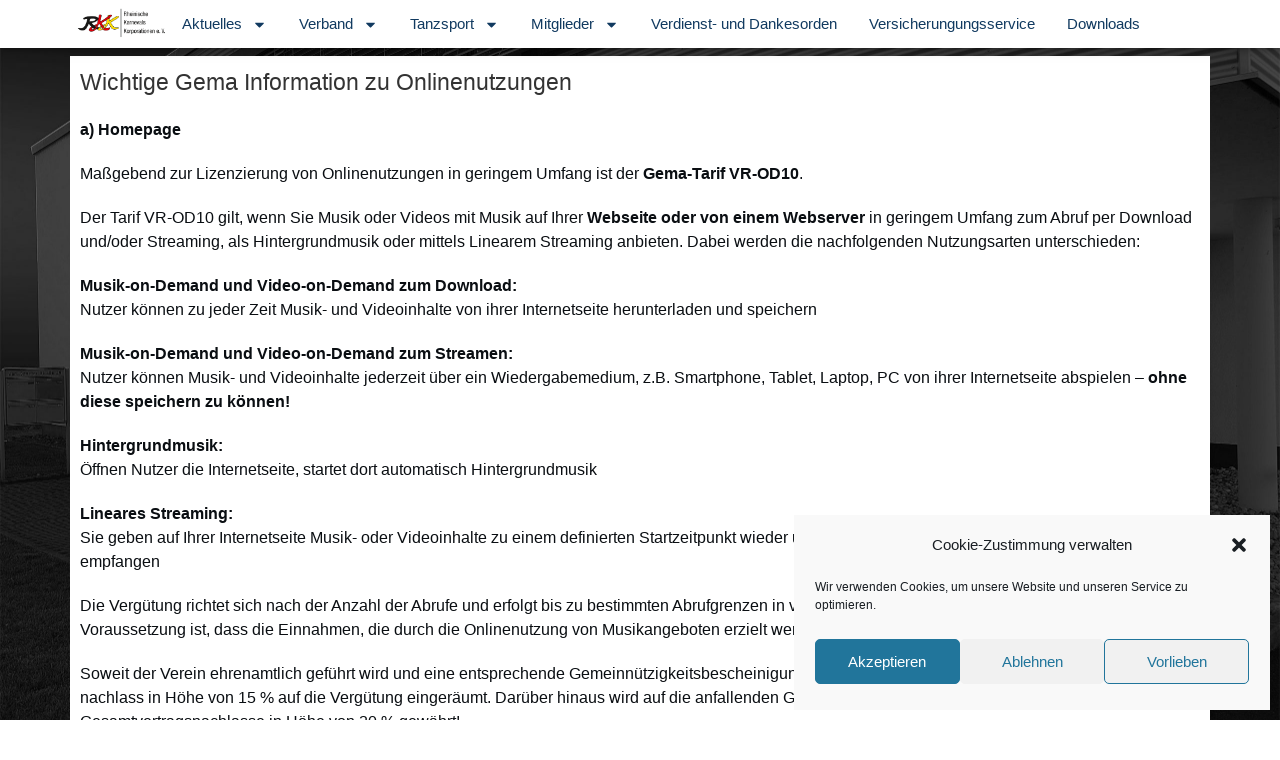

--- FILE ---
content_type: text/html; charset=UTF-8
request_url: https://rkkdeutschland.de/wichtige-gema-information-zu-onlinenutzungen-2/
body_size: 25662
content:
<!DOCTYPE html>
<html class="html" lang="de">
<head>
	<meta charset="UTF-8">
	<link rel="profile" href="https://gmpg.org/xfn/11">

	<title>Wichtige Gema-Information zu Onlinenutzungen &#8211; RKK Deutschland</title>
<meta name='robots' content='max-image-preview:large' />
<meta name="viewport" content="width=device-width, initial-scale=1"><link rel='dns-prefetch' href='//www.googletagmanager.com' />
<link rel="alternate" type="application/rss+xml" title="RKK Deutschland &raquo; Feed" href="https://rkkdeutschland.de/feed/" />
<link rel="alternate" type="application/rss+xml" title="RKK Deutschland &raquo; Kommentar-Feed" href="https://rkkdeutschland.de/comments/feed/" />
<link rel="alternate" title="oEmbed (JSON)" type="application/json+oembed" href="https://rkkdeutschland.de/wp-json/oembed/1.0/embed?url=https%3A%2F%2Frkkdeutschland.de%2Fwichtige-gema-information-zu-onlinenutzungen-2%2F" />
<link rel="alternate" title="oEmbed (XML)" type="text/xml+oembed" href="https://rkkdeutschland.de/wp-json/oembed/1.0/embed?url=https%3A%2F%2Frkkdeutschland.de%2Fwichtige-gema-information-zu-onlinenutzungen-2%2F&#038;format=xml" />
<link data-service="adobe-fonts" data-category="marketing" rel="stylesheet" type="text/css" data-href="https://use.typekit.net/hos0qmm.css"><style id='wp-img-auto-sizes-contain-inline-css'>
img:is([sizes=auto i],[sizes^="auto," i]){contain-intrinsic-size:3000px 1500px}
/*# sourceURL=wp-img-auto-sizes-contain-inline-css */
</style>
<link rel='stylesheet' id='wp-event-manager-frontend-css' href='https://rkkdeutschland.de/wp-content/plugins/wp-event-manager/assets/css/frontend.min.css?ver=6.9' media='all' />
<link rel='stylesheet' id='wp-event-manager-jquery-ui-daterangepicker-css' href='https://rkkdeutschland.de/wp-content/plugins/wp-event-manager/assets/js/jquery-ui-daterangepicker/jquery.comiseo.daterangepicker.css?ver=6.9' media='all' />
<link rel='stylesheet' id='wp-event-manager-jquery-ui-daterangepicker-style-css' href='https://rkkdeutschland.de/wp-content/plugins/wp-event-manager/assets/js/jquery-ui-daterangepicker/styles.css?ver=6.9' media='all' />
<link rel='stylesheet' id='wp-event-manager-jquery-ui-css-css' href='https://rkkdeutschland.de/wp-content/plugins/wp-event-manager/assets/js/jquery-ui/jquery-ui.css?ver=6.9' media='all' />
<link rel='stylesheet' id='wp-event-manager-grid-style-css' href='https://rkkdeutschland.de/wp-content/plugins/wp-event-manager/assets/css/wpem-grid.min.css?ver=6.9' media='all' />
<link rel='stylesheet' id='wp-event-manager-font-style-css' href='https://rkkdeutschland.de/wp-content/plugins/wp-event-manager/assets/fonts/style.css?ver=6.9' media='all' />
<style id='wp-emoji-styles-inline-css'>

	img.wp-smiley, img.emoji {
		display: inline !important;
		border: none !important;
		box-shadow: none !important;
		height: 1em !important;
		width: 1em !important;
		margin: 0 0.07em !important;
		vertical-align: -0.1em !important;
		background: none !important;
		padding: 0 !important;
	}
/*# sourceURL=wp-emoji-styles-inline-css */
</style>
<style id='classic-theme-styles-inline-css'>
/*! This file is auto-generated */
.wp-block-button__link{color:#fff;background-color:#32373c;border-radius:9999px;box-shadow:none;text-decoration:none;padding:calc(.667em + 2px) calc(1.333em + 2px);font-size:1.125em}.wp-block-file__button{background:#32373c;color:#fff;text-decoration:none}
/*# sourceURL=/wp-includes/css/classic-themes.min.css */
</style>
<style id='global-styles-inline-css'>
:root{--wp--preset--aspect-ratio--square: 1;--wp--preset--aspect-ratio--4-3: 4/3;--wp--preset--aspect-ratio--3-4: 3/4;--wp--preset--aspect-ratio--3-2: 3/2;--wp--preset--aspect-ratio--2-3: 2/3;--wp--preset--aspect-ratio--16-9: 16/9;--wp--preset--aspect-ratio--9-16: 9/16;--wp--preset--color--black: #000000;--wp--preset--color--cyan-bluish-gray: #abb8c3;--wp--preset--color--white: #ffffff;--wp--preset--color--pale-pink: #f78da7;--wp--preset--color--vivid-red: #cf2e2e;--wp--preset--color--luminous-vivid-orange: #ff6900;--wp--preset--color--luminous-vivid-amber: #fcb900;--wp--preset--color--light-green-cyan: #7bdcb5;--wp--preset--color--vivid-green-cyan: #00d084;--wp--preset--color--pale-cyan-blue: #8ed1fc;--wp--preset--color--vivid-cyan-blue: #0693e3;--wp--preset--color--vivid-purple: #9b51e0;--wp--preset--gradient--vivid-cyan-blue-to-vivid-purple: linear-gradient(135deg,rgb(6,147,227) 0%,rgb(155,81,224) 100%);--wp--preset--gradient--light-green-cyan-to-vivid-green-cyan: linear-gradient(135deg,rgb(122,220,180) 0%,rgb(0,208,130) 100%);--wp--preset--gradient--luminous-vivid-amber-to-luminous-vivid-orange: linear-gradient(135deg,rgb(252,185,0) 0%,rgb(255,105,0) 100%);--wp--preset--gradient--luminous-vivid-orange-to-vivid-red: linear-gradient(135deg,rgb(255,105,0) 0%,rgb(207,46,46) 100%);--wp--preset--gradient--very-light-gray-to-cyan-bluish-gray: linear-gradient(135deg,rgb(238,238,238) 0%,rgb(169,184,195) 100%);--wp--preset--gradient--cool-to-warm-spectrum: linear-gradient(135deg,rgb(74,234,220) 0%,rgb(151,120,209) 20%,rgb(207,42,186) 40%,rgb(238,44,130) 60%,rgb(251,105,98) 80%,rgb(254,248,76) 100%);--wp--preset--gradient--blush-light-purple: linear-gradient(135deg,rgb(255,206,236) 0%,rgb(152,150,240) 100%);--wp--preset--gradient--blush-bordeaux: linear-gradient(135deg,rgb(254,205,165) 0%,rgb(254,45,45) 50%,rgb(107,0,62) 100%);--wp--preset--gradient--luminous-dusk: linear-gradient(135deg,rgb(255,203,112) 0%,rgb(199,81,192) 50%,rgb(65,88,208) 100%);--wp--preset--gradient--pale-ocean: linear-gradient(135deg,rgb(255,245,203) 0%,rgb(182,227,212) 50%,rgb(51,167,181) 100%);--wp--preset--gradient--electric-grass: linear-gradient(135deg,rgb(202,248,128) 0%,rgb(113,206,126) 100%);--wp--preset--gradient--midnight: linear-gradient(135deg,rgb(2,3,129) 0%,rgb(40,116,252) 100%);--wp--preset--font-size--small: 13px;--wp--preset--font-size--medium: 20px;--wp--preset--font-size--large: 36px;--wp--preset--font-size--x-large: 42px;--wp--preset--spacing--20: 0.44rem;--wp--preset--spacing--30: 0.67rem;--wp--preset--spacing--40: 1rem;--wp--preset--spacing--50: 1.5rem;--wp--preset--spacing--60: 2.25rem;--wp--preset--spacing--70: 3.38rem;--wp--preset--spacing--80: 5.06rem;--wp--preset--shadow--natural: 6px 6px 9px rgba(0, 0, 0, 0.2);--wp--preset--shadow--deep: 12px 12px 50px rgba(0, 0, 0, 0.4);--wp--preset--shadow--sharp: 6px 6px 0px rgba(0, 0, 0, 0.2);--wp--preset--shadow--outlined: 6px 6px 0px -3px rgb(255, 255, 255), 6px 6px rgb(0, 0, 0);--wp--preset--shadow--crisp: 6px 6px 0px rgb(0, 0, 0);}:where(.is-layout-flex){gap: 0.5em;}:where(.is-layout-grid){gap: 0.5em;}body .is-layout-flex{display: flex;}.is-layout-flex{flex-wrap: wrap;align-items: center;}.is-layout-flex > :is(*, div){margin: 0;}body .is-layout-grid{display: grid;}.is-layout-grid > :is(*, div){margin: 0;}:where(.wp-block-columns.is-layout-flex){gap: 2em;}:where(.wp-block-columns.is-layout-grid){gap: 2em;}:where(.wp-block-post-template.is-layout-flex){gap: 1.25em;}:where(.wp-block-post-template.is-layout-grid){gap: 1.25em;}.has-black-color{color: var(--wp--preset--color--black) !important;}.has-cyan-bluish-gray-color{color: var(--wp--preset--color--cyan-bluish-gray) !important;}.has-white-color{color: var(--wp--preset--color--white) !important;}.has-pale-pink-color{color: var(--wp--preset--color--pale-pink) !important;}.has-vivid-red-color{color: var(--wp--preset--color--vivid-red) !important;}.has-luminous-vivid-orange-color{color: var(--wp--preset--color--luminous-vivid-orange) !important;}.has-luminous-vivid-amber-color{color: var(--wp--preset--color--luminous-vivid-amber) !important;}.has-light-green-cyan-color{color: var(--wp--preset--color--light-green-cyan) !important;}.has-vivid-green-cyan-color{color: var(--wp--preset--color--vivid-green-cyan) !important;}.has-pale-cyan-blue-color{color: var(--wp--preset--color--pale-cyan-blue) !important;}.has-vivid-cyan-blue-color{color: var(--wp--preset--color--vivid-cyan-blue) !important;}.has-vivid-purple-color{color: var(--wp--preset--color--vivid-purple) !important;}.has-black-background-color{background-color: var(--wp--preset--color--black) !important;}.has-cyan-bluish-gray-background-color{background-color: var(--wp--preset--color--cyan-bluish-gray) !important;}.has-white-background-color{background-color: var(--wp--preset--color--white) !important;}.has-pale-pink-background-color{background-color: var(--wp--preset--color--pale-pink) !important;}.has-vivid-red-background-color{background-color: var(--wp--preset--color--vivid-red) !important;}.has-luminous-vivid-orange-background-color{background-color: var(--wp--preset--color--luminous-vivid-orange) !important;}.has-luminous-vivid-amber-background-color{background-color: var(--wp--preset--color--luminous-vivid-amber) !important;}.has-light-green-cyan-background-color{background-color: var(--wp--preset--color--light-green-cyan) !important;}.has-vivid-green-cyan-background-color{background-color: var(--wp--preset--color--vivid-green-cyan) !important;}.has-pale-cyan-blue-background-color{background-color: var(--wp--preset--color--pale-cyan-blue) !important;}.has-vivid-cyan-blue-background-color{background-color: var(--wp--preset--color--vivid-cyan-blue) !important;}.has-vivid-purple-background-color{background-color: var(--wp--preset--color--vivid-purple) !important;}.has-black-border-color{border-color: var(--wp--preset--color--black) !important;}.has-cyan-bluish-gray-border-color{border-color: var(--wp--preset--color--cyan-bluish-gray) !important;}.has-white-border-color{border-color: var(--wp--preset--color--white) !important;}.has-pale-pink-border-color{border-color: var(--wp--preset--color--pale-pink) !important;}.has-vivid-red-border-color{border-color: var(--wp--preset--color--vivid-red) !important;}.has-luminous-vivid-orange-border-color{border-color: var(--wp--preset--color--luminous-vivid-orange) !important;}.has-luminous-vivid-amber-border-color{border-color: var(--wp--preset--color--luminous-vivid-amber) !important;}.has-light-green-cyan-border-color{border-color: var(--wp--preset--color--light-green-cyan) !important;}.has-vivid-green-cyan-border-color{border-color: var(--wp--preset--color--vivid-green-cyan) !important;}.has-pale-cyan-blue-border-color{border-color: var(--wp--preset--color--pale-cyan-blue) !important;}.has-vivid-cyan-blue-border-color{border-color: var(--wp--preset--color--vivid-cyan-blue) !important;}.has-vivid-purple-border-color{border-color: var(--wp--preset--color--vivid-purple) !important;}.has-vivid-cyan-blue-to-vivid-purple-gradient-background{background: var(--wp--preset--gradient--vivid-cyan-blue-to-vivid-purple) !important;}.has-light-green-cyan-to-vivid-green-cyan-gradient-background{background: var(--wp--preset--gradient--light-green-cyan-to-vivid-green-cyan) !important;}.has-luminous-vivid-amber-to-luminous-vivid-orange-gradient-background{background: var(--wp--preset--gradient--luminous-vivid-amber-to-luminous-vivid-orange) !important;}.has-luminous-vivid-orange-to-vivid-red-gradient-background{background: var(--wp--preset--gradient--luminous-vivid-orange-to-vivid-red) !important;}.has-very-light-gray-to-cyan-bluish-gray-gradient-background{background: var(--wp--preset--gradient--very-light-gray-to-cyan-bluish-gray) !important;}.has-cool-to-warm-spectrum-gradient-background{background: var(--wp--preset--gradient--cool-to-warm-spectrum) !important;}.has-blush-light-purple-gradient-background{background: var(--wp--preset--gradient--blush-light-purple) !important;}.has-blush-bordeaux-gradient-background{background: var(--wp--preset--gradient--blush-bordeaux) !important;}.has-luminous-dusk-gradient-background{background: var(--wp--preset--gradient--luminous-dusk) !important;}.has-pale-ocean-gradient-background{background: var(--wp--preset--gradient--pale-ocean) !important;}.has-electric-grass-gradient-background{background: var(--wp--preset--gradient--electric-grass) !important;}.has-midnight-gradient-background{background: var(--wp--preset--gradient--midnight) !important;}.has-small-font-size{font-size: var(--wp--preset--font-size--small) !important;}.has-medium-font-size{font-size: var(--wp--preset--font-size--medium) !important;}.has-large-font-size{font-size: var(--wp--preset--font-size--large) !important;}.has-x-large-font-size{font-size: var(--wp--preset--font-size--x-large) !important;}
:where(.wp-block-post-template.is-layout-flex){gap: 1.25em;}:where(.wp-block-post-template.is-layout-grid){gap: 1.25em;}
:where(.wp-block-term-template.is-layout-flex){gap: 1.25em;}:where(.wp-block-term-template.is-layout-grid){gap: 1.25em;}
:where(.wp-block-columns.is-layout-flex){gap: 2em;}:where(.wp-block-columns.is-layout-grid){gap: 2em;}
:root :where(.wp-block-pullquote){font-size: 1.5em;line-height: 1.6;}
/*# sourceURL=global-styles-inline-css */
</style>
<link rel='stylesheet' id='wp-event-manager-jquery-timepicker-css-css' href='https://rkkdeutschland.de/wp-content/plugins/wp-event-manager/assets/js/jquery-timepicker/jquery.timepicker.min.css?ver=6.9' media='all' />
<link rel='stylesheet' id='cmplz-general-css' href='https://rkkdeutschland.de/wp-content/plugins/complianz-gdpr/assets/css/cookieblocker.min.css?ver=1765986665' media='all' />
<link rel='stylesheet' id='parent-style-css' href='https://rkkdeutschland.de/wp-content/themes/oceanwp/style.css?ver=6.9' media='all' />
<link rel='stylesheet' id='child-theme-css-css' href='https://rkkdeutschland.de/wp-content/themes/rkk/style.css?ver=6.9' media='all' />
<link rel='stylesheet' id='font-awesome-css' href='https://rkkdeutschland.de/wp-content/themes/oceanwp/assets/fonts/fontawesome/css/all.min.css?ver=6.7.2' media='all' />
<link rel='stylesheet' id='simple-line-icons-css' href='https://rkkdeutschland.de/wp-content/themes/oceanwp/assets/css/third/simple-line-icons.min.css?ver=2.4.0' media='all' />
<link rel='stylesheet' id='oceanwp-style-css' href='https://rkkdeutschland.de/wp-content/themes/oceanwp/assets/css/style.min.css?ver=1.0' media='all' />
<link rel='stylesheet' id='elementor-frontend-css' href='https://rkkdeutschland.de/wp-content/plugins/elementor/assets/css/frontend.min.css?ver=3.34.4' media='all' />
<link rel='stylesheet' id='widget-image-css' href='https://rkkdeutschland.de/wp-content/plugins/elementor/assets/css/widget-image.min.css?ver=3.34.4' media='all' />
<link rel='stylesheet' id='widget-nav-menu-css' href='https://rkkdeutschland.de/wp-content/plugins/elementor-pro/assets/css/widget-nav-menu.min.css?ver=3.34.4' media='all' />
<link rel='stylesheet' id='e-sticky-css' href='https://rkkdeutschland.de/wp-content/plugins/elementor-pro/assets/css/modules/sticky.min.css?ver=3.34.4' media='all' />
<link rel='stylesheet' id='swiper-css' href='https://rkkdeutschland.de/wp-content/plugins/elementor/assets/lib/swiper/v8/css/swiper.min.css?ver=8.4.5' media='all' />
<link rel='stylesheet' id='e-swiper-css' href='https://rkkdeutschland.de/wp-content/plugins/elementor/assets/css/conditionals/e-swiper.min.css?ver=3.34.4' media='all' />
<link rel='stylesheet' id='widget-media-carousel-css' href='https://rkkdeutschland.de/wp-content/plugins/elementor-pro/assets/css/widget-media-carousel.min.css?ver=3.34.4' media='all' />
<link rel='stylesheet' id='widget-carousel-module-base-css' href='https://rkkdeutschland.de/wp-content/plugins/elementor-pro/assets/css/widget-carousel-module-base.min.css?ver=3.34.4' media='all' />
<link rel='stylesheet' id='widget-social-icons-css' href='https://rkkdeutschland.de/wp-content/plugins/elementor/assets/css/widget-social-icons.min.css?ver=3.34.4' media='all' />
<link rel='stylesheet' id='e-apple-webkit-css' href='https://rkkdeutschland.de/wp-content/plugins/elementor/assets/css/conditionals/apple-webkit.min.css?ver=3.34.4' media='all' />
<link rel='stylesheet' id='elementor-post-377-css' href='https://rkkdeutschland.de/wp-content/uploads/elementor/css/post-377.css?ver=1769961053' media='all' />
<link rel='stylesheet' id='font-awesome-5-all-css' href='https://rkkdeutschland.de/wp-content/plugins/elementor/assets/lib/font-awesome/css/all.min.css?ver=1.6.18' media='all' />
<link rel='stylesheet' id='font-awesome-4-shim-css' href='https://rkkdeutschland.de/wp-content/plugins/elementor/assets/lib/font-awesome/css/v4-shims.min.css?ver=3.34.4' media='all' />
<link rel='stylesheet' id='she-header-style-css' href='https://rkkdeutschland.de/wp-content/plugins/sticky-header-effects-for-elementor/assets/css/she-header-style.css?ver=2.1.7' media='all' />
<link rel='stylesheet' id='elementor-post-6346-css' href='https://rkkdeutschland.de/wp-content/uploads/elementor/css/post-6346.css?ver=1769965047' media='all' />
<link rel='stylesheet' id='elementor-post-1851-css' href='https://rkkdeutschland.de/wp-content/uploads/elementor/css/post-1851.css?ver=1769961053' media='all' />
<link rel='stylesheet' id='elementor-post-2206-css' href='https://rkkdeutschland.de/wp-content/uploads/elementor/css/post-2206.css?ver=1769961053' media='all' />
<link rel='stylesheet' id='oe-widgets-style-css' href='https://rkkdeutschland.de/wp-content/plugins/ocean-extra/assets/css/widgets.css?ver=6.9' media='all' />
<script src="https://rkkdeutschland.de/wp-includes/js/jquery/jquery.min.js?ver=3.7.1" id="jquery-core-js"></script>
<script src="https://rkkdeutschland.de/wp-includes/js/jquery/jquery-migrate.min.js?ver=3.4.1" id="jquery-migrate-js"></script>
<script id="3d-flip-book-client-locale-loader-js-extra">
var FB3D_CLIENT_LOCALE = {"ajaxurl":"https://rkkdeutschland.de/wp-admin/admin-ajax.php","dictionary":{"Table of contents":"Table of contents","Close":"Close","Bookmarks":"Bookmarks","Thumbnails":"Thumbnails","Search":"Search","Share":"Share","Facebook":"Facebook","Twitter":"Twitter","Email":"Email","Play":"Play","Previous page":"Previous page","Next page":"Next page","Zoom in":"Zoom in","Zoom out":"Zoom out","Fit view":"Fit view","Auto play":"Auto play","Full screen":"Full screen","More":"More","Smart pan":"Smart pan","Single page":"Single page","Sounds":"Sounds","Stats":"Stats","Print":"Print","Download":"Download","Goto first page":"Goto first page","Goto last page":"Goto last page"},"images":"https://rkkdeutschland.de/wp-content/plugins/interactive-3d-flipbook-powered-physics-engine/assets/images/","jsData":{"urls":[],"posts":{"ids_mis":[],"ids":[]},"pages":[],"firstPages":[],"bookCtrlProps":[],"bookTemplates":[]},"key":"3d-flip-book","pdfJS":{"pdfJsLib":"https://rkkdeutschland.de/wp-content/plugins/interactive-3d-flipbook-powered-physics-engine/assets/js/pdf.min.js?ver=4.3.136","pdfJsWorker":"https://rkkdeutschland.de/wp-content/plugins/interactive-3d-flipbook-powered-physics-engine/assets/js/pdf.worker.js?ver=4.3.136","stablePdfJsLib":"https://rkkdeutschland.de/wp-content/plugins/interactive-3d-flipbook-powered-physics-engine/assets/js/stable/pdf.min.js?ver=2.5.207","stablePdfJsWorker":"https://rkkdeutschland.de/wp-content/plugins/interactive-3d-flipbook-powered-physics-engine/assets/js/stable/pdf.worker.js?ver=2.5.207","pdfJsCMapUrl":"https://rkkdeutschland.de/wp-content/plugins/interactive-3d-flipbook-powered-physics-engine/assets/cmaps/"},"cacheurl":"https://rkkdeutschland.de/wp-content/uploads/3d-flip-book/cache/","pluginsurl":"https://rkkdeutschland.de/wp-content/plugins/","pluginurl":"https://rkkdeutschland.de/wp-content/plugins/interactive-3d-flipbook-powered-physics-engine/","thumbnailSize":{"width":"150","height":"150"},"version":"1.16.17"};
//# sourceURL=3d-flip-book-client-locale-loader-js-extra
</script>
<script src="https://rkkdeutschland.de/wp-content/plugins/interactive-3d-flipbook-powered-physics-engine/assets/js/client-locale-loader.js?ver=1.16.17" id="3d-flip-book-client-locale-loader-js" async data-wp-strategy="async"></script>
<script src="https://rkkdeutschland.de/wp-content/plugins/elementor/assets/lib/font-awesome/js/v4-shims.min.js?ver=3.34.4" id="font-awesome-4-shim-js"></script>
<script src="https://rkkdeutschland.de/wp-content/plugins/sticky-header-effects-for-elementor/assets/js/she-header.js?ver=2.1.7" id="she-header-js"></script>

<!-- Google Tag (gtac.js) durch Site-Kit hinzugefügt -->
<!-- Von Site Kit hinzugefügtes Google-Analytics-Snippet -->
<script src="https://www.googletagmanager.com/gtag/js?id=G-TJ3Y10BM24" id="google_gtagjs-js" async></script>
<script id="google_gtagjs-js-after">
window.dataLayer = window.dataLayer || [];function gtag(){dataLayer.push(arguments);}
gtag("set","linker",{"domains":["rkkdeutschland.de"]});
gtag("js", new Date());
gtag("set", "developer_id.dZTNiMT", true);
gtag("config", "G-TJ3Y10BM24");
//# sourceURL=google_gtagjs-js-after
</script>
<link rel="https://api.w.org/" href="https://rkkdeutschland.de/wp-json/" /><link rel="alternate" title="JSON" type="application/json" href="https://rkkdeutschland.de/wp-json/wp/v2/posts/6346" /><link rel="EditURI" type="application/rsd+xml" title="RSD" href="https://rkkdeutschland.de/xmlrpc.php?rsd" />

<link rel="canonical" href="https://rkkdeutschland.de/wichtige-gema-information-zu-onlinenutzungen-2/" />
<link rel='shortlink' href='https://rkkdeutschland.de/?p=6346' />
<meta name="generator" content="Site Kit by Google 1.167.0" />			<style>.cmplz-hidden {
					display: none !important;
				}</style><meta name="generator" content="Elementor 3.34.4; features: e_font_icon_svg, additional_custom_breakpoints; settings: css_print_method-external, google_font-enabled, font_display-auto">
			<style>
				.e-con.e-parent:nth-of-type(n+4):not(.e-lazyloaded):not(.e-no-lazyload),
				.e-con.e-parent:nth-of-type(n+4):not(.e-lazyloaded):not(.e-no-lazyload) * {
					background-image: none !important;
				}
				@media screen and (max-height: 1024px) {
					.e-con.e-parent:nth-of-type(n+3):not(.e-lazyloaded):not(.e-no-lazyload),
					.e-con.e-parent:nth-of-type(n+3):not(.e-lazyloaded):not(.e-no-lazyload) * {
						background-image: none !important;
					}
				}
				@media screen and (max-height: 640px) {
					.e-con.e-parent:nth-of-type(n+2):not(.e-lazyloaded):not(.e-no-lazyload),
					.e-con.e-parent:nth-of-type(n+2):not(.e-lazyloaded):not(.e-no-lazyload) * {
						background-image: none !important;
					}
				}
			</style>
			<meta name="redi-version" content="1.2.7" /><link rel="icon" href="https://rkkdeutschland.de/wp-content/uploads/rkk-150x150.png" sizes="32x32" />
<link rel="icon" href="https://rkkdeutschland.de/wp-content/uploads/rkk-300x300.png" sizes="192x192" />
<link rel="apple-touch-icon" href="https://rkkdeutschland.de/wp-content/uploads/rkk-300x300.png" />
<meta name="msapplication-TileImage" content="https://rkkdeutschland.de/wp-content/uploads/rkk-300x300.png" />
<!-- OceanWP CSS -->
<style type="text/css">
/* Colors */table th,table td,hr,.content-area,body.content-left-sidebar #content-wrap .content-area,.content-left-sidebar .content-area,#top-bar-wrap,#site-header,#site-header.top-header #search-toggle,.dropdown-menu ul li,.centered-minimal-page-header,.blog-entry.post,.blog-entry.grid-entry .blog-entry-inner,.blog-entry.thumbnail-entry .blog-entry-bottom,.single-post .entry-title,.single .entry-share-wrap .entry-share,.single .entry-share,.single .entry-share ul li a,.single nav.post-navigation,.single nav.post-navigation .nav-links .nav-previous,#author-bio,#author-bio .author-bio-avatar,#author-bio .author-bio-social li a,#related-posts,#comments,.comment-body,#respond #cancel-comment-reply-link,#blog-entries .type-page,.page-numbers a,.page-numbers span:not(.elementor-screen-only),.page-links span,body #wp-calendar caption,body #wp-calendar th,body #wp-calendar tbody,body .contact-info-widget.default i,body .contact-info-widget.big-icons i,body .contact-info-widget.big-icons .owp-icon,body .contact-info-widget.default .owp-icon,body .posts-thumbnails-widget li,body .tagcloud a{border-color:#ffffff}body .theme-button,body input[type="submit"],body button[type="submit"],body button,body .button,body div.wpforms-container-full .wpforms-form input[type=submit],body div.wpforms-container-full .wpforms-form button[type=submit],body div.wpforms-container-full .wpforms-form .wpforms-page-button,.woocommerce-cart .wp-element-button,.woocommerce-checkout .wp-element-button,.wp-block-button__link{border-color:#ffffff}body .theme-button:hover,body input[type="submit"]:hover,body button[type="submit"]:hover,body button:hover,body .button:hover,body div.wpforms-container-full .wpforms-form input[type=submit]:hover,body div.wpforms-container-full .wpforms-form input[type=submit]:active,body div.wpforms-container-full .wpforms-form button[type=submit]:hover,body div.wpforms-container-full .wpforms-form button[type=submit]:active,body div.wpforms-container-full .wpforms-form .wpforms-page-button:hover,body div.wpforms-container-full .wpforms-form .wpforms-page-button:active,.woocommerce-cart .wp-element-button:hover,.woocommerce-checkout .wp-element-button:hover,.wp-block-button__link:hover{border-color:#ffffff}.page-header .page-header-title,.page-header.background-image-page-header .page-header-title{color:#020202}/* OceanWP Style Settings CSS */@media only screen and (min-width:960px){.content-area,.content-left-sidebar .content-area{width:100%}}.theme-button,input[type="submit"],button[type="submit"],button,.button,body div.wpforms-container-full .wpforms-form input[type=submit],body div.wpforms-container-full .wpforms-form button[type=submit],body div.wpforms-container-full .wpforms-form .wpforms-page-button{border-style:solid}.theme-button,input[type="submit"],button[type="submit"],button,.button,body div.wpforms-container-full .wpforms-form input[type=submit],body div.wpforms-container-full .wpforms-form button[type=submit],body div.wpforms-container-full .wpforms-form .wpforms-page-button{border-width:1px}form input[type="text"],form input[type="password"],form input[type="email"],form input[type="url"],form input[type="date"],form input[type="month"],form input[type="time"],form input[type="datetime"],form input[type="datetime-local"],form input[type="week"],form input[type="number"],form input[type="search"],form input[type="tel"],form input[type="color"],form select,form textarea,.woocommerce .woocommerce-checkout .select2-container--default .select2-selection--single{border-style:solid}body div.wpforms-container-full .wpforms-form input[type=date],body div.wpforms-container-full .wpforms-form input[type=datetime],body div.wpforms-container-full .wpforms-form input[type=datetime-local],body div.wpforms-container-full .wpforms-form input[type=email],body div.wpforms-container-full .wpforms-form input[type=month],body div.wpforms-container-full .wpforms-form input[type=number],body div.wpforms-container-full .wpforms-form input[type=password],body div.wpforms-container-full .wpforms-form input[type=range],body div.wpforms-container-full .wpforms-form input[type=search],body div.wpforms-container-full .wpforms-form input[type=tel],body div.wpforms-container-full .wpforms-form input[type=text],body div.wpforms-container-full .wpforms-form input[type=time],body div.wpforms-container-full .wpforms-form input[type=url],body div.wpforms-container-full .wpforms-form input[type=week],body div.wpforms-container-full .wpforms-form select,body div.wpforms-container-full .wpforms-form textarea{border-style:solid}form input[type="text"],form input[type="password"],form input[type="email"],form input[type="url"],form input[type="date"],form input[type="month"],form input[type="time"],form input[type="datetime"],form input[type="datetime-local"],form input[type="week"],form input[type="number"],form input[type="search"],form input[type="tel"],form input[type="color"],form select,form textarea{border-radius:3px}body div.wpforms-container-full .wpforms-form input[type=date],body div.wpforms-container-full .wpforms-form input[type=datetime],body div.wpforms-container-full .wpforms-form input[type=datetime-local],body div.wpforms-container-full .wpforms-form input[type=email],body div.wpforms-container-full .wpforms-form input[type=month],body div.wpforms-container-full .wpforms-form input[type=number],body div.wpforms-container-full .wpforms-form input[type=password],body div.wpforms-container-full .wpforms-form input[type=range],body div.wpforms-container-full .wpforms-form input[type=search],body div.wpforms-container-full .wpforms-form input[type=tel],body div.wpforms-container-full .wpforms-form input[type=text],body div.wpforms-container-full .wpforms-form input[type=time],body div.wpforms-container-full .wpforms-form input[type=url],body div.wpforms-container-full .wpforms-form input[type=week],body div.wpforms-container-full .wpforms-form select,body div.wpforms-container-full .wpforms-form textarea{border-radius:3px}#main #content-wrap,.separate-layout #main #content-wrap{padding-top:0;padding-bottom:0}/* Header */#site-header.has-header-media .overlay-header-media{background-color:rgba(0,0,0,0.5)}/* Blog CSS */.ocean-single-post-header ul.meta-item li a:hover{color:#333333}/* Sidebar */.widget-area{padding:0!important}.widget-title{border-color:#ffffff}/* Typography */body{font-size:14px;line-height:1.8}h1,h2,h3,h4,h5,h6,.theme-heading,.widget-title,.oceanwp-widget-recent-posts-title,.comment-reply-title,.entry-title,.sidebar-box .widget-title{line-height:1.4}h1{font-size:23px;line-height:1.4}h2{font-size:20px;line-height:1.4}h3{font-size:18px;line-height:1.4}h4{font-size:17px;line-height:1.4}h5{font-size:14px;line-height:1.4}h6{font-size:15px;line-height:1.4}.page-header .page-header-title,.page-header.background-image-page-header .page-header-title{font-size:32px;line-height:1.4}.page-header .page-subheading{font-size:15px;line-height:1.8}.site-breadcrumbs,.site-breadcrumbs a{font-size:13px;line-height:1.4}#top-bar-content,#top-bar-social-alt{font-size:12px;line-height:1.8}#site-logo a.site-logo-text{font-size:24px;line-height:1.8}.dropdown-menu ul li a.menu-link,#site-header.full_screen-header .fs-dropdown-menu ul.sub-menu li a{font-size:12px;line-height:1.2;letter-spacing:.6px}.sidr-class-dropdown-menu li a,a.sidr-class-toggle-sidr-close,#mobile-dropdown ul li a,body #mobile-fullscreen ul li a{font-size:15px;line-height:1.8}.blog-entry.post .blog-entry-header .entry-title a{font-size:24px;line-height:1.4}.ocean-single-post-header .single-post-title{font-size:34px;line-height:1.4;letter-spacing:.6px}.ocean-single-post-header ul.meta-item li,.ocean-single-post-header ul.meta-item li a{font-size:13px;line-height:1.4;letter-spacing:.6px}.ocean-single-post-header .post-author-name,.ocean-single-post-header .post-author-name a{font-size:14px;line-height:1.4;letter-spacing:.6px}.ocean-single-post-header .post-author-description{font-size:12px;line-height:1.4;letter-spacing:.6px}.single-post .entry-title{line-height:1.4;letter-spacing:.6px}.single-post ul.meta li,.single-post ul.meta li a{font-size:14px;line-height:1.4;letter-spacing:.6px}.sidebar-box .widget-title,.sidebar-box.widget_block .wp-block-heading{font-size:13px;line-height:1;letter-spacing:1px}#footer-widgets .footer-box .widget-title{font-size:13px;line-height:1;letter-spacing:1px}#footer-bottom #copyright{font-size:12px;line-height:1}#footer-bottom #footer-bottom-menu{font-size:12px;line-height:1}.woocommerce-store-notice.demo_store{line-height:2;letter-spacing:1.5px}.demo_store .woocommerce-store-notice__dismiss-link{line-height:2;letter-spacing:1.5px}.woocommerce ul.products li.product li.title h2,.woocommerce ul.products li.product li.title a{font-size:14px;line-height:1.5}.woocommerce ul.products li.product li.category,.woocommerce ul.products li.product li.category a{font-size:12px;line-height:1}.woocommerce ul.products li.product .price{font-size:18px;line-height:1}.woocommerce ul.products li.product .button,.woocommerce ul.products li.product .product-inner .added_to_cart{font-size:12px;line-height:1.5;letter-spacing:1px}.woocommerce ul.products li.owp-woo-cond-notice span,.woocommerce ul.products li.owp-woo-cond-notice a{font-size:16px;line-height:1;letter-spacing:1px;font-weight:600;text-transform:capitalize}.woocommerce div.product .product_title{font-size:24px;line-height:1.4;letter-spacing:.6px}.woocommerce div.product p.price{font-size:36px;line-height:1}.woocommerce .owp-btn-normal .summary form button.button,.woocommerce .owp-btn-big .summary form button.button,.woocommerce .owp-btn-very-big .summary form button.button{font-size:12px;line-height:1.5;letter-spacing:1px;text-transform:uppercase}.woocommerce div.owp-woo-single-cond-notice span,.woocommerce div.owp-woo-single-cond-notice a{font-size:18px;line-height:2;letter-spacing:1.5px;font-weight:600;text-transform:capitalize}.ocean-preloader--active .preloader-after-content{font-size:20px;line-height:1.8;letter-spacing:.6px}
</style></head>

<body data-cmplz=1 class="wp-singular post-template post-template-elementor_header_footer single single-post postid-6346 single-format-standard wp-custom-logo wp-embed-responsive wp-theme-oceanwp wp-child-theme-rkk oceanwp-theme dropdown-mobile default-breakpoint content-full-width content-max-width post-in-category-newsarchiv page-header-disabled rkk-deutschland-eventx elementor-default elementor-template-full-width elementor-kit-377 elementor-page elementor-page-6346" itemscope="itemscope" itemtype="https://schema.org/Article">

	
	
	<div id="outer-wrap" class="site clr">

		<a class="skip-link screen-reader-text" href="#main">Zum Inhalt springen</a>

		
		<div id="wrap" class="clr">

			
			
<header id="site-header" class="clr" data-height="74" itemscope="itemscope" itemtype="https://schema.org/WPHeader" role="banner">

			<header data-elementor-type="header" data-elementor-id="1851" class="elementor elementor-1851 elementor-location-header" data-elementor-post-type="elementor_library">
			<div class="elementor-element elementor-element-9cc5779 she-header-yes e-con-full e-flex e-con e-parent" data-id="9cc5779" data-element_type="container" data-settings="{&quot;background_background&quot;:&quot;classic&quot;,&quot;sticky&quot;:&quot;top&quot;,&quot;scroll_distance&quot;:{&quot;unit&quot;:&quot;px&quot;,&quot;size&quot;:10,&quot;sizes&quot;:[]},&quot;transparent&quot;:&quot;yes&quot;,&quot;sticky_on&quot;:[&quot;desktop&quot;,&quot;tablet&quot;,&quot;mobile&quot;],&quot;sticky_offset&quot;:0,&quot;sticky_effects_offset&quot;:0,&quot;sticky_anchor_link_offset&quot;:0,&quot;transparent_on&quot;:[&quot;desktop&quot;,&quot;tablet&quot;,&quot;mobile&quot;],&quot;scroll_distance_tablet&quot;:{&quot;unit&quot;:&quot;px&quot;,&quot;size&quot;:&quot;&quot;,&quot;sizes&quot;:[]},&quot;scroll_distance_mobile&quot;:{&quot;unit&quot;:&quot;px&quot;,&quot;size&quot;:&quot;&quot;,&quot;sizes&quot;:[]},&quot;she_offset_top&quot;:{&quot;unit&quot;:&quot;px&quot;,&quot;size&quot;:0,&quot;sizes&quot;:[]},&quot;she_offset_top_tablet&quot;:{&quot;unit&quot;:&quot;px&quot;,&quot;size&quot;:&quot;&quot;,&quot;sizes&quot;:[]},&quot;she_offset_top_mobile&quot;:{&quot;unit&quot;:&quot;px&quot;,&quot;size&quot;:&quot;&quot;,&quot;sizes&quot;:[]},&quot;she_width&quot;:{&quot;unit&quot;:&quot;%&quot;,&quot;size&quot;:100,&quot;sizes&quot;:[]},&quot;she_width_tablet&quot;:{&quot;unit&quot;:&quot;px&quot;,&quot;size&quot;:&quot;&quot;,&quot;sizes&quot;:[]},&quot;she_width_mobile&quot;:{&quot;unit&quot;:&quot;px&quot;,&quot;size&quot;:&quot;&quot;,&quot;sizes&quot;:[]},&quot;she_padding&quot;:{&quot;unit&quot;:&quot;px&quot;,&quot;top&quot;:0,&quot;right&quot;:&quot;&quot;,&quot;bottom&quot;:0,&quot;left&quot;:&quot;&quot;,&quot;isLinked&quot;:true},&quot;she_padding_tablet&quot;:{&quot;unit&quot;:&quot;px&quot;,&quot;top&quot;:&quot;&quot;,&quot;right&quot;:&quot;&quot;,&quot;bottom&quot;:&quot;&quot;,&quot;left&quot;:&quot;&quot;,&quot;isLinked&quot;:true},&quot;she_padding_mobile&quot;:{&quot;unit&quot;:&quot;px&quot;,&quot;top&quot;:&quot;&quot;,&quot;right&quot;:&quot;&quot;,&quot;bottom&quot;:&quot;&quot;,&quot;left&quot;:&quot;&quot;,&quot;isLinked&quot;:true}}">
				<div class="elementor-element elementor-element-c161b8d elementor-widget-mobile__width-initial elementor-widget elementor-widget-theme-site-logo elementor-widget-image" data-id="c161b8d" data-element_type="widget" data-widget_type="theme-site-logo.default">
											<a href="https://rkkdeutschland.de">
			<img fetchpriority="high" width="1181" height="590" src="https://rkkdeutschland.de/wp-content/uploads/rkk-logo.png" class="attachment-full size-full wp-image-7382" alt="" srcset="https://rkkdeutschland.de/wp-content/uploads/rkk-logo.png 1181w, https://rkkdeutschland.de/wp-content/uploads/rkk-logo-300x150.png 300w, https://rkkdeutschland.de/wp-content/uploads/rkk-logo-1024x512.png 1024w, https://rkkdeutschland.de/wp-content/uploads/rkk-logo-768x384.png 768w" sizes="(max-width: 1181px) 100vw, 1181px" />				</a>
											</div>
				<div class="elementor-element elementor-element-5fa8b09 elementor-nav-menu__align-end elementor-widget-mobile__width-initial elementor-nav-menu--stretch elementor-nav-menu--dropdown-tablet elementor-nav-menu__text-align-aside elementor-nav-menu--toggle elementor-nav-menu--burger elementor-widget elementor-widget-nav-menu" data-id="5fa8b09" data-element_type="widget" data-settings="{&quot;full_width&quot;:&quot;stretch&quot;,&quot;layout&quot;:&quot;horizontal&quot;,&quot;submenu_icon&quot;:{&quot;value&quot;:&quot;&lt;svg aria-hidden=\&quot;true\&quot; class=\&quot;e-font-icon-svg e-fas-caret-down\&quot; viewBox=\&quot;0 0 320 512\&quot; xmlns=\&quot;http:\/\/www.w3.org\/2000\/svg\&quot;&gt;&lt;path d=\&quot;M31.3 192h257.3c17.8 0 26.7 21.5 14.1 34.1L174.1 354.8c-7.8 7.8-20.5 7.8-28.3 0L17.2 226.1C4.6 213.5 13.5 192 31.3 192z\&quot;&gt;&lt;\/path&gt;&lt;\/svg&gt;&quot;,&quot;library&quot;:&quot;fa-solid&quot;},&quot;toggle&quot;:&quot;burger&quot;}" data-widget_type="nav-menu.default">
								<nav aria-label="Menü" class="elementor-nav-menu--main elementor-nav-menu__container elementor-nav-menu--layout-horizontal e--pointer-underline e--animation-fade">
				<ul id="menu-1-5fa8b09" class="elementor-nav-menu"><li class="menu-item menu-item-type-custom menu-item-object-custom current-menu-ancestor current-menu-parent menu-item-has-children menu-item-7236"><a href="#" class="elementor-item elementor-item-anchor">Aktuelles</a>
<ul class="sub-menu elementor-nav-menu--dropdown">
	<li class="menu-item menu-item-type-post_type menu-item-object-page menu-item-8182"><a href="https://rkkdeutschland.de/die-buett/" class="elementor-sub-item">Die Bütt</a></li>
	<li class="menu-item menu-item-type-post_type menu-item-object-page menu-item-7799"><a href="https://rkkdeutschland.de/aktuelles/verbandsveranstaltungen/" class="elementor-sub-item">Verbandsveranstaltungen</a></li>
	<li class="menu-item menu-item-type-post_type menu-item-object-post current-menu-item menu-item-6349"><a href="https://rkkdeutschland.de/wichtige-gema-information-zu-onlinenutzungen-2/" aria-current="page" class="elementor-sub-item elementor-item-active">Wichtige Gema-Informationen</a></li>
</ul>
</li>
<li class="menu-item menu-item-type-custom menu-item-object-custom menu-item-has-children menu-item-5713"><a href="#" class="elementor-item elementor-item-anchor">Verband</a>
<ul class="sub-menu elementor-nav-menu--dropdown">
	<li class="menu-item menu-item-type-post_type menu-item-object-page menu-item-5100"><a href="https://rkkdeutschland.de/verband/der-vorstand/" class="elementor-sub-item">Der Vorstand</a></li>
	<li class="menu-item menu-item-type-post_type menu-item-object-page menu-item-5153"><a href="https://rkkdeutschland.de/verband/regionalbeauftrage/" class="elementor-sub-item">Regionalbeauftragte</a></li>
	<li class="menu-item menu-item-type-post_type menu-item-object-page menu-item-5286"><a href="https://rkkdeutschland.de/verband/ehrenrat/" class="elementor-sub-item">Ehrenrat</a></li>
	<li class="menu-item menu-item-type-post_type menu-item-object-page menu-item-5283"><a href="https://rkkdeutschland.de/verband/ehrenmitglieder/" class="elementor-sub-item">Ehrenmitglieder</a></li>
	<li class="menu-item menu-item-type-post_type menu-item-object-page menu-item-5101"><a href="https://rkkdeutschland.de/verband/geschaeftsstelle/" class="elementor-sub-item">Geschäftsstelle</a></li>
	<li class="menu-item menu-item-type-post_type menu-item-object-page menu-item-5136"><a href="https://rkkdeutschland.de/verband/11-starke-punkte-fuer-die-rkk/" class="elementor-sub-item">11 starke Punkte für die RKK</a></li>
	<li class="menu-item menu-item-type-post_type menu-item-object-page menu-item-5714"><a href="https://rkkdeutschland.de/verband/zinnhannes-kulturpreis/" class="elementor-sub-item">Zinnhannes Kulturpreis</a></li>
	<li class="menu-item menu-item-type-post_type menu-item-object-page menu-item-2224"><a href="https://rkkdeutschland.de/verband/impressum/" class="elementor-sub-item">Impressum</a></li>
</ul>
</li>
<li class="menu-item menu-item-type-custom menu-item-object-custom menu-item-has-children menu-item-5708"><a href="#" class="elementor-item elementor-item-anchor">Tanzsport</a>
<ul class="sub-menu elementor-nav-menu--dropdown">
	<li class="menu-item menu-item-type-post_type menu-item-object-page menu-item-6300"><a href="https://rkkdeutschland.de/veranstaltungen/" class="elementor-sub-item">Turniertermine</a></li>
	<li class="menu-item menu-item-type-post_type menu-item-object-page menu-item-5407"><a href="https://rkkdeutschland.de/tanzsport/tanzturnierausschuss/" class="elementor-sub-item">Tanzturnierausschuss</a></li>
	<li class="menu-item menu-item-type-custom menu-item-object-custom menu-item-7371"><a target="_blank" href="https://www.rkk-deutschland.de/mitglieder" class="elementor-sub-item">Tanzturnierausweise</a></li>
	<li class="menu-item menu-item-type-post_type menu-item-object-page menu-item-5353"><a href="https://rkkdeutschland.de/tanzsport/wertungsrichter/" class="elementor-sub-item">Wertungsrichter</a></li>
	<li class="menu-item menu-item-type-post_type menu-item-object-page menu-item-9719"><a href="https://rkkdeutschland.de/aok/" class="elementor-sub-item">Gesundheitsinitiative</a></li>
	<li class="menu-item menu-item-type-post_type menu-item-object-page menu-item-5314"><a href="https://rkkdeutschland.de/tanzsport/disziplinen/" class="elementor-sub-item">Disziplinen</a></li>
	<li class="menu-item menu-item-type-post_type menu-item-object-page menu-item-5725"><a href="https://rkkdeutschland.de/tanzsport/bewertungskriterien/" class="elementor-sub-item">Bewertungskriterien</a></li>
	<li class="menu-item menu-item-type-post_type menu-item-object-page menu-item-6061"><a href="https://rkkdeutschland.de/tanzsport/siegerlisten/" class="elementor-sub-item">Siegerlisten</a></li>
	<li class="menu-item menu-item-type-post_type menu-item-object-page menu-item-5359"><a href="https://rkkdeutschland.de/tanzsport/jahreswertung/" class="elementor-sub-item">Jahreswertung</a></li>
</ul>
</li>
<li class="menu-item menu-item-type-custom menu-item-object-custom menu-item-has-children menu-item-5710"><a href="#" class="elementor-item elementor-item-anchor">Mitglieder</a>
<ul class="sub-menu elementor-nav-menu--dropdown">
	<li class="menu-item menu-item-type-custom menu-item-object-custom menu-item-6157"><a target="_blank" href="https://www.rkk-deutschland.de/mitglieder" class="elementor-sub-item">Mitglieder Login</a></li>
</ul>
</li>
<li class="menu-item menu-item-type-post_type menu-item-object-page menu-item-10608"><a href="https://rkkdeutschland.de/verband/verdienstorden/" class="elementor-item">Verdienst- und Dankesorden</a></li>
<li class="menu-item menu-item-type-post_type menu-item-object-page menu-item-11349"><a href="https://rkkdeutschland.de/hdi-versicherung/" class="elementor-item">Versicherungungsservice</a></li>
<li class="menu-item menu-item-type-post_type menu-item-object-page menu-item-5422"><a href="https://rkkdeutschland.de/downloads/" class="elementor-item">Downloads</a></li>
</ul>			</nav>
					<div class="elementor-menu-toggle" role="button" tabindex="0" aria-label="Menü Umschalter" aria-expanded="false">
			<svg aria-hidden="true" role="presentation" class="elementor-menu-toggle__icon--open e-font-icon-svg e-eicon-menu-bar" viewBox="0 0 1000 1000" xmlns="http://www.w3.org/2000/svg"><path d="M104 333H896C929 333 958 304 958 271S929 208 896 208H104C71 208 42 237 42 271S71 333 104 333ZM104 583H896C929 583 958 554 958 521S929 458 896 458H104C71 458 42 487 42 521S71 583 104 583ZM104 833H896C929 833 958 804 958 771S929 708 896 708H104C71 708 42 737 42 771S71 833 104 833Z"></path></svg><svg aria-hidden="true" role="presentation" class="elementor-menu-toggle__icon--close e-font-icon-svg e-eicon-close" viewBox="0 0 1000 1000" xmlns="http://www.w3.org/2000/svg"><path d="M742 167L500 408 258 167C246 154 233 150 217 150 196 150 179 158 167 167 154 179 150 196 150 212 150 229 154 242 171 254L408 500 167 742C138 771 138 800 167 829 196 858 225 858 254 829L496 587 738 829C750 842 767 846 783 846 800 846 817 842 829 829 842 817 846 804 846 783 846 767 842 750 829 737L588 500 833 258C863 229 863 200 833 171 804 137 775 137 742 167Z"></path></svg>		</div>
					<nav class="elementor-nav-menu--dropdown elementor-nav-menu__container" aria-hidden="true">
				<ul id="menu-2-5fa8b09" class="elementor-nav-menu"><li class="menu-item menu-item-type-custom menu-item-object-custom current-menu-ancestor current-menu-parent menu-item-has-children menu-item-7236"><a href="#" class="elementor-item elementor-item-anchor" tabindex="-1">Aktuelles</a>
<ul class="sub-menu elementor-nav-menu--dropdown">
	<li class="menu-item menu-item-type-post_type menu-item-object-page menu-item-8182"><a href="https://rkkdeutschland.de/die-buett/" class="elementor-sub-item" tabindex="-1">Die Bütt</a></li>
	<li class="menu-item menu-item-type-post_type menu-item-object-page menu-item-7799"><a href="https://rkkdeutschland.de/aktuelles/verbandsveranstaltungen/" class="elementor-sub-item" tabindex="-1">Verbandsveranstaltungen</a></li>
	<li class="menu-item menu-item-type-post_type menu-item-object-post current-menu-item menu-item-6349"><a href="https://rkkdeutschland.de/wichtige-gema-information-zu-onlinenutzungen-2/" aria-current="page" class="elementor-sub-item elementor-item-active" tabindex="-1">Wichtige Gema-Informationen</a></li>
</ul>
</li>
<li class="menu-item menu-item-type-custom menu-item-object-custom menu-item-has-children menu-item-5713"><a href="#" class="elementor-item elementor-item-anchor" tabindex="-1">Verband</a>
<ul class="sub-menu elementor-nav-menu--dropdown">
	<li class="menu-item menu-item-type-post_type menu-item-object-page menu-item-5100"><a href="https://rkkdeutschland.de/verband/der-vorstand/" class="elementor-sub-item" tabindex="-1">Der Vorstand</a></li>
	<li class="menu-item menu-item-type-post_type menu-item-object-page menu-item-5153"><a href="https://rkkdeutschland.de/verband/regionalbeauftrage/" class="elementor-sub-item" tabindex="-1">Regionalbeauftragte</a></li>
	<li class="menu-item menu-item-type-post_type menu-item-object-page menu-item-5286"><a href="https://rkkdeutschland.de/verband/ehrenrat/" class="elementor-sub-item" tabindex="-1">Ehrenrat</a></li>
	<li class="menu-item menu-item-type-post_type menu-item-object-page menu-item-5283"><a href="https://rkkdeutschland.de/verband/ehrenmitglieder/" class="elementor-sub-item" tabindex="-1">Ehrenmitglieder</a></li>
	<li class="menu-item menu-item-type-post_type menu-item-object-page menu-item-5101"><a href="https://rkkdeutschland.de/verband/geschaeftsstelle/" class="elementor-sub-item" tabindex="-1">Geschäftsstelle</a></li>
	<li class="menu-item menu-item-type-post_type menu-item-object-page menu-item-5136"><a href="https://rkkdeutschland.de/verband/11-starke-punkte-fuer-die-rkk/" class="elementor-sub-item" tabindex="-1">11 starke Punkte für die RKK</a></li>
	<li class="menu-item menu-item-type-post_type menu-item-object-page menu-item-5714"><a href="https://rkkdeutschland.de/verband/zinnhannes-kulturpreis/" class="elementor-sub-item" tabindex="-1">Zinnhannes Kulturpreis</a></li>
	<li class="menu-item menu-item-type-post_type menu-item-object-page menu-item-2224"><a href="https://rkkdeutschland.de/verband/impressum/" class="elementor-sub-item" tabindex="-1">Impressum</a></li>
</ul>
</li>
<li class="menu-item menu-item-type-custom menu-item-object-custom menu-item-has-children menu-item-5708"><a href="#" class="elementor-item elementor-item-anchor" tabindex="-1">Tanzsport</a>
<ul class="sub-menu elementor-nav-menu--dropdown">
	<li class="menu-item menu-item-type-post_type menu-item-object-page menu-item-6300"><a href="https://rkkdeutschland.de/veranstaltungen/" class="elementor-sub-item" tabindex="-1">Turniertermine</a></li>
	<li class="menu-item menu-item-type-post_type menu-item-object-page menu-item-5407"><a href="https://rkkdeutschland.de/tanzsport/tanzturnierausschuss/" class="elementor-sub-item" tabindex="-1">Tanzturnierausschuss</a></li>
	<li class="menu-item menu-item-type-custom menu-item-object-custom menu-item-7371"><a target="_blank" href="https://www.rkk-deutschland.de/mitglieder" class="elementor-sub-item" tabindex="-1">Tanzturnierausweise</a></li>
	<li class="menu-item menu-item-type-post_type menu-item-object-page menu-item-5353"><a href="https://rkkdeutschland.de/tanzsport/wertungsrichter/" class="elementor-sub-item" tabindex="-1">Wertungsrichter</a></li>
	<li class="menu-item menu-item-type-post_type menu-item-object-page menu-item-9719"><a href="https://rkkdeutschland.de/aok/" class="elementor-sub-item" tabindex="-1">Gesundheitsinitiative</a></li>
	<li class="menu-item menu-item-type-post_type menu-item-object-page menu-item-5314"><a href="https://rkkdeutschland.de/tanzsport/disziplinen/" class="elementor-sub-item" tabindex="-1">Disziplinen</a></li>
	<li class="menu-item menu-item-type-post_type menu-item-object-page menu-item-5725"><a href="https://rkkdeutschland.de/tanzsport/bewertungskriterien/" class="elementor-sub-item" tabindex="-1">Bewertungskriterien</a></li>
	<li class="menu-item menu-item-type-post_type menu-item-object-page menu-item-6061"><a href="https://rkkdeutschland.de/tanzsport/siegerlisten/" class="elementor-sub-item" tabindex="-1">Siegerlisten</a></li>
	<li class="menu-item menu-item-type-post_type menu-item-object-page menu-item-5359"><a href="https://rkkdeutschland.de/tanzsport/jahreswertung/" class="elementor-sub-item" tabindex="-1">Jahreswertung</a></li>
</ul>
</li>
<li class="menu-item menu-item-type-custom menu-item-object-custom menu-item-has-children menu-item-5710"><a href="#" class="elementor-item elementor-item-anchor" tabindex="-1">Mitglieder</a>
<ul class="sub-menu elementor-nav-menu--dropdown">
	<li class="menu-item menu-item-type-custom menu-item-object-custom menu-item-6157"><a target="_blank" href="https://www.rkk-deutschland.de/mitglieder" class="elementor-sub-item" tabindex="-1">Mitglieder Login</a></li>
</ul>
</li>
<li class="menu-item menu-item-type-post_type menu-item-object-page menu-item-10608"><a href="https://rkkdeutschland.de/verband/verdienstorden/" class="elementor-item" tabindex="-1">Verdienst- und Dankesorden</a></li>
<li class="menu-item menu-item-type-post_type menu-item-object-page menu-item-11349"><a href="https://rkkdeutschland.de/hdi-versicherung/" class="elementor-item" tabindex="-1">Versicherungungsservice</a></li>
<li class="menu-item menu-item-type-post_type menu-item-object-page menu-item-5422"><a href="https://rkkdeutschland.de/downloads/" class="elementor-item" tabindex="-1">Downloads</a></li>
</ul>			</nav>
						</div>
				</div>
				</header>
		
</header><!-- #site-header -->


			
			<main id="main" class="site-main clr"  role="main">

						<div data-elementor-type="wp-post" data-elementor-id="6346" class="elementor elementor-6346" data-elementor-post-type="post">
				<div class="elementor-element elementor-element-2655e6ea e-flex e-con-boxed e-con e-parent" data-id="2655e6ea" data-element_type="container">
					<div class="e-con-inner">
				<div class="elementor-element elementor-element-54414b58 elementor-widget elementor-widget-text-editor" data-id="54414b58" data-element_type="widget" data-widget_type="text-editor.default">
									<h1>Wichtige Gema Information zu Onlinenutzungen</h1><p><strong>a) Homepage</strong></p><p>Maßgebend zur Lizenzierung von Onlinenutzungen in geringem Umfang ist der <strong>Gema-Tarif VR-OD10</strong>.</p><p>Der Tarif VR-OD10 gilt, wenn Sie Musik oder Videos mit Musik auf Ihrer <strong>Webseite oder von einem Webserver</strong> in geringem Umfang zum Abruf per Download und/oder Streaming, als Hintergrundmusik oder mittels Linearem Streaming anbieten. Dabei werden die nachfolgenden Nutzungsarten unterschieden:</p><p><strong>Musik-on-Demand und Video-on-Demand zum Download:</strong><br />Nutzer können zu jeder Zeit Musik- und Videoinhalte von ihrer Internetseite herunterladen und speichern</p><p><strong>Musik-on-Demand und Video-on-Demand zum Streamen:</strong><br />Nutzer können Musik- und Videoinhalte jederzeit über ein Wiedergabemedium, z.B. Smartphone, Tablet, Laptop, PC von ihrer Internetseite abspielen – <strong>ohne diese speichern zu können!</strong></p><p><strong>Hintergrundmusik:</strong><br />Öffnen Nutzer die Internetseite, startet dort automatisch Hintergrundmusik</p><p><strong>Lineares Streaming:</strong><br />Sie geben auf Ihrer Internetseite Musik- oder Videoinhalte zu einem definierten Startzeitpunkt wieder und Nutzer können diese nur zu diesem Zeitpunkt empfangen</p><p>Die Vergütung richtet sich nach der Anzahl der Abrufe und erfolgt bis zu bestimmten Abrufgrenzen in verschiedenen Nutzungskategorien pauschal. Voraussetzung ist, dass die Einnahmen, die durch die Onlinenutzung von Musikangeboten erzielt werden, unter 24.000,00 EUR / Jahr liegen.</p><p>Soweit der Verein ehrenamtlich geführt wird und eine entsprechende Gemeinnützigkeitsbescheinigung nach § 52 AO vorliegt, wird ein Gemeinnützigkeits-nachlass in Höhe von 15 % auf die Vergütung eingeräumt. Darüber hinaus wird auf die anfallenden Gebühren nach dem Tarif VR-OD10 auch der Gesamtvertragsnachlasse in Höhe von 20 % gewährt!</p><p>Ausführliche Informationen über den Tarif erhalten Sie über den nachfolgenden Link:</p><p><a href="https://www.gema.de/fileadmin/user_upload/Musiknutzer/Tarife/Tarife_VRA/tarif_vr_od10.pdf" target="_blank" rel="noopener">https://www.gema.de/fileadmin/user_upload/Musiknutzer/Tarife/Tarife_VRA/tarif_vr_od10.pdf</a></p><p>oder unter den Gema-Tarifen auf der RKK-Homepage unter „Für Vereine/Downloads“</p><p>Die Lizenzierung erfolgt über den Gema-Lizenzshop!</p><p><strong>b) Social-Media-Plattformen (YouTube, Facebook, Instagram)</strong></p><p>Werden Live-Übertragungen, Streaming, Videos etc. auf Online-Plattformen wie YouTube, Facebook, Instagram etc. hochgeladen bzw. hinterlegt, so ist die Wiedergabe im Regelfall über entsprechende Verträge zwischen der Verwertungsgesellschaft und den Betreibern der jeweiligen Social-Media-Plattformen abgedeckt, sofern mit der jeweiligen Ausstrahlung auf einer der Plattformen keine gesonderten Einnahmen bezogen werden. <strong>Hier fällt für den Verein sodann keine Gema-Gebühr an!</strong></p><p><strong>Wichtiger Hinweis!!</strong></p><p>Wird Gema-Repertoire in audio-visuellen Produktionen (Filmen, DVD´s, Streaming) auf Social-Media-Plattformen eingesetzt, so ist <strong>zwingend </strong>vom Hersteller eine vorherige Rechteeinholung erforderlich. Hier sind die jeweiligen Rechteinhaber des relevanten Gema-Repertoires zu kontaktieren. In der Regel sind dies die Musikverlage.</p>								</div>
					</div>
				</div>
				</div>
		
	</main><!-- #main -->

	
	
			<footer data-elementor-type="footer" data-elementor-id="2206" class="elementor elementor-2206 elementor-location-footer" data-elementor-post-type="elementor_library">
					<section class="elementor-section elementor-top-section elementor-element elementor-element-63820a6 elementor-section-boxed elementor-section-height-default elementor-section-height-default" data-id="63820a6" data-element_type="section" data-settings="{&quot;background_background&quot;:&quot;classic&quot;}">
						<div class="elementor-container elementor-column-gap-default">
					<div class="elementor-column elementor-col-100 elementor-top-column elementor-element elementor-element-9ddd448" data-id="9ddd448" data-element_type="column">
			<div class="elementor-widget-wrap elementor-element-populated">
						<div class="elementor-element elementor-element-d6b5734 elementor-skin-carousel elementor-widget elementor-widget-media-carousel" data-id="d6b5734" data-element_type="widget" data-settings="{&quot;slides_per_view&quot;:&quot;6&quot;,&quot;space_between&quot;:{&quot;unit&quot;:&quot;px&quot;,&quot;size&quot;:20,&quot;sizes&quot;:[]},&quot;autoplay_speed&quot;:4000,&quot;skin&quot;:&quot;carousel&quot;,&quot;effect&quot;:&quot;slide&quot;,&quot;speed&quot;:500,&quot;autoplay&quot;:&quot;yes&quot;,&quot;loop&quot;:&quot;yes&quot;,&quot;pause_on_hover&quot;:&quot;yes&quot;,&quot;pause_on_interaction&quot;:&quot;yes&quot;,&quot;space_between_tablet&quot;:{&quot;unit&quot;:&quot;px&quot;,&quot;size&quot;:10,&quot;sizes&quot;:[]},&quot;space_between_mobile&quot;:{&quot;unit&quot;:&quot;px&quot;,&quot;size&quot;:10,&quot;sizes&quot;:[]}}" data-widget_type="media-carousel.default">
										<div class="elementor-main-swiper swiper" role="region" aria-roledescription="carousel" aria-label="Slider">
				<div class="swiper-wrapper">
											<div class="swiper-slide" role="group" aria-roledescription="slide">
							<a href="https://berater.hdi.de/eike-damps/rheinische-karnevals-korporation-deutschland/" target="_blank">		<div class="elementor-carousel-image" role="img" aria-label="Sponsorenlogos HDI" style="background-image: url(&#039;https://rkkdeutschland.de/wp-content/uploads/2021/05/Sponsorenlogos_0001_Ebene-6.png&#039;)">

			
					</div>
		</a>						</div>
											<div class="swiper-slide" role="group" aria-roledescription="slide">
							<a href="https://www.aok.de/" target="_blank">		<div class="elementor-carousel-image" role="img" aria-label="AOK_Logo_Horiz_Gruen_RGB" style="background-image: url(&#039;https://rkkdeutschland.de/wp-content/uploads/AOK_Logo_Horiz_Gruen_RGB.png&#039;)">

			
					</div>
		</a>						</div>
											<div class="swiper-slide" role="group" aria-roledescription="slide">
							<a href="https://www.dance-fit.de/" target="_blank">		<div class="elementor-carousel-image" role="img" aria-label="Dancefit" style="background-image: url(&#039;https://rkkdeutschland.de/wp-content/uploads/dancefit.png&#039;)">

			
					</div>
		</a>						</div>
											<div class="swiper-slide" role="group" aria-roledescription="slide">
							<a href="https://www.rotkaeppchen.de/" target="_blank">		<div class="elementor-carousel-image" role="img" aria-label="Rotkaeppchen" style="background-image: url(&#039;https://rkkdeutschland.de/wp-content/uploads/rotkaeppchen.png&#039;)">

			
					</div>
		</a>						</div>
											<div class="swiper-slide" role="group" aria-roledescription="slide">
							<a href="https://www.tanzworkshop.de/" target="_blank">		<div class="elementor-carousel-image" role="img" aria-label="Tanzshop" style="background-image: url(&#039;https://rkkdeutschland.de/wp-content/uploads/tanzshop.png&#039;)">

			
					</div>
		</a>						</div>
											<div class="swiper-slide" role="group" aria-roledescription="slide">
							<a href="https://www.voba-rheinahreifel.de/startseite.html" target="_blank">		<div class="elementor-carousel-image" role="img" aria-label="VRB_RAE_Logo_L_RGB" style="background-image: url(&#039;https://rkkdeutschland.de/wp-content/uploads/VRB_RAE_Logo_L_RGB.png&#039;)">

			
					</div>
		</a>						</div>
											<div class="swiper-slide" role="group" aria-roledescription="slide">
							<a href="https://www.papstar.com/" target="_blank">		<div class="elementor-carousel-image" role="img" aria-label="a.storyblok" style="background-image: url(&#039;https://rkkdeutschland.de/wp-content/uploads/a.storyblok.webp&#039;)">

			
					</div>
		</a>						</div>
									</div>
																					</div>
								</div>
					</div>
		</div>
					</div>
		</section>
				<section class="elementor-section elementor-top-section elementor-element elementor-element-397c19f elementor-section-boxed elementor-section-height-default elementor-section-height-default" data-id="397c19f" data-element_type="section" data-settings="{&quot;background_background&quot;:&quot;classic&quot;}">
							<div class="elementor-background-overlay"></div>
							<div class="elementor-container elementor-column-gap-default">
					<div class="elementor-column elementor-col-100 elementor-top-column elementor-element elementor-element-2ce28421" data-id="2ce28421" data-element_type="column">
			<div class="elementor-widget-wrap elementor-element-populated">
						<section class="elementor-section elementor-inner-section elementor-element elementor-element-34246b0 elementor-section-boxed elementor-section-height-default elementor-section-height-default" data-id="34246b0" data-element_type="section">
						<div class="elementor-container elementor-column-gap-default">
					<div class="elementor-column elementor-col-33 elementor-inner-column elementor-element elementor-element-6ea2ea1" data-id="6ea2ea1" data-element_type="column">
			<div class="elementor-widget-wrap elementor-element-populated">
						<div class="elementor-element elementor-element-4ebc026 elementor-widget elementor-widget-image" data-id="4ebc026" data-element_type="widget" data-widget_type="image.default">
															<img width="1024" height="512" src="https://rkkdeutschland.de/wp-content/uploads/2020/10/RKK_Logo-1024x512.png" class="attachment-large size-large wp-image-2062" alt="" srcset="https://rkkdeutschland.de/wp-content/uploads/2020/10/RKK_Logo-1024x512.png 1024w, https://rkkdeutschland.de/wp-content/uploads/2020/10/RKK_Logo-300x150.png 300w, https://rkkdeutschland.de/wp-content/uploads/2020/10/RKK_Logo-768x384.png 768w, https://rkkdeutschland.de/wp-content/uploads/2020/10/RKK_Logo-600x300.png 600w, https://rkkdeutschland.de/wp-content/uploads/2020/10/RKK_Logo.png 1181w" sizes="(max-width: 1024px) 100vw, 1024px" />															</div>
					</div>
		</div>
				<div class="elementor-column elementor-col-33 elementor-inner-column elementor-element elementor-element-e0b4ac1" data-id="e0b4ac1" data-element_type="column">
			<div class="elementor-widget-wrap elementor-element-populated">
						<div class="elementor-element elementor-element-2d760890 elementor-widget elementor-widget-text-editor" data-id="2d760890" data-element_type="widget" data-widget_type="text-editor.default">
									<p><strong>Rheinische Karnevals-Korporationen e.V.<br /></strong></p><p>Carl-Spaeter-Straße 2n,<br />56070 Koblenz</p><p>Tel.  +49 261 988999-01<br />Fax. +49 261 988999-10</p>								</div>
				<div class="elementor-element elementor-element-e069a25 elementor-mobile-align-center elementor-widget elementor-widget-button" data-id="e069a25" data-element_type="widget" data-widget_type="button.default">
										<a class="elementor-button elementor-button-link elementor-size-sm" href="mailto:%20info@rkk-deutschland.de">
						<span class="elementor-button-content-wrapper">
									<span class="elementor-button-text">Email an die Geschäftsstelle</span>
					</span>
					</a>
								</div>
					</div>
		</div>
				<div class="elementor-column elementor-col-33 elementor-inner-column elementor-element elementor-element-942ea49" data-id="942ea49" data-element_type="column">
			<div class="elementor-widget-wrap elementor-element-populated">
						<div class="elementor-element elementor-element-88f8d9c elementor-widget elementor-widget-text-editor" data-id="88f8d9c" data-element_type="widget" data-widget_type="text-editor.default">
									<div><strong>Öffnungszeiten der Geschäftsstelle<br /></strong></div><div> </div><div><strong>Von Aschermittwoch bis 01. Oktober:</strong></div><div> </div><div>Dienstags:          14:00 &#8211; 18:00 Uhr</div><div> </div><div>Donnerstags:     10:00 &#8211; 14:00 Uhr</div><div> </div><div> </div><div><strong>Vom 01. Oktober bis Aschermittwoch</strong></div><div><strong> </strong></div><div>Dienstags:         14:00 &#8211; 18:00 Uhr</div><div> </div><div>Donnerstags:    10:00 &#8211; 14:00 Uhr</div><div> </div><div>Freitags:           10:00 &#8211; 14:00 Uhr</div>								</div>
				<div class="elementor-element elementor-element-6fbd992 e-grid-align-left e-grid-align-mobile-center elementor-shape-rounded elementor-grid-0 elementor-widget elementor-widget-social-icons" data-id="6fbd992" data-element_type="widget" data-widget_type="social-icons.default">
							<div class="elementor-social-icons-wrapper elementor-grid" role="list">
							<span class="elementor-grid-item" role="listitem">
					<a class="elementor-icon elementor-social-icon elementor-social-icon-facebook elementor-repeater-item-5d0e125" href="https://www.facebook.com/RheinischeKarnevalsKorporationen" target="_blank">
						<span class="elementor-screen-only">Facebook</span>
						<svg aria-hidden="true" class="e-font-icon-svg e-fab-facebook" viewBox="0 0 512 512" xmlns="http://www.w3.org/2000/svg"><path d="M504 256C504 119 393 8 256 8S8 119 8 256c0 123.78 90.69 226.38 209.25 245V327.69h-63V256h63v-54.64c0-62.15 37-96.48 93.67-96.48 27.14 0 55.52 4.84 55.52 4.84v61h-31.28c-30.8 0-40.41 19.12-40.41 38.73V256h68.78l-11 71.69h-57.78V501C413.31 482.38 504 379.78 504 256z"></path></svg>					</a>
				</span>
							<span class="elementor-grid-item" role="listitem">
					<a class="elementor-icon elementor-social-icon elementor-social-icon-instagram elementor-repeater-item-273fde5" href="https://www.instagram.com/rkkdeutschland/" target="_blank">
						<span class="elementor-screen-only">Instagram</span>
						<svg aria-hidden="true" class="e-font-icon-svg e-fab-instagram" viewBox="0 0 448 512" xmlns="http://www.w3.org/2000/svg"><path d="M224.1 141c-63.6 0-114.9 51.3-114.9 114.9s51.3 114.9 114.9 114.9S339 319.5 339 255.9 287.7 141 224.1 141zm0 189.6c-41.1 0-74.7-33.5-74.7-74.7s33.5-74.7 74.7-74.7 74.7 33.5 74.7 74.7-33.6 74.7-74.7 74.7zm146.4-194.3c0 14.9-12 26.8-26.8 26.8-14.9 0-26.8-12-26.8-26.8s12-26.8 26.8-26.8 26.8 12 26.8 26.8zm76.1 27.2c-1.7-35.9-9.9-67.7-36.2-93.9-26.2-26.2-58-34.4-93.9-36.2-37-2.1-147.9-2.1-184.9 0-35.8 1.7-67.6 9.9-93.9 36.1s-34.4 58-36.2 93.9c-2.1 37-2.1 147.9 0 184.9 1.7 35.9 9.9 67.7 36.2 93.9s58 34.4 93.9 36.2c37 2.1 147.9 2.1 184.9 0 35.9-1.7 67.7-9.9 93.9-36.2 26.2-26.2 34.4-58 36.2-93.9 2.1-37 2.1-147.8 0-184.8zM398.8 388c-7.8 19.6-22.9 34.7-42.6 42.6-29.5 11.7-99.5 9-132.1 9s-102.7 2.6-132.1-9c-19.6-7.8-34.7-22.9-42.6-42.6-11.7-29.5-9-99.5-9-132.1s-2.6-102.7 9-132.1c7.8-19.6 22.9-34.7 42.6-42.6 29.5-11.7 99.5-9 132.1-9s102.7-2.6 132.1 9c19.6 7.8 34.7 22.9 42.6 42.6 11.7 29.5 9 99.5 9 132.1s2.7 102.7-9 132.1z"></path></svg>					</a>
				</span>
							<span class="elementor-grid-item" role="listitem">
					<a class="elementor-icon elementor-social-icon elementor-social-icon-youtube elementor-repeater-item-e37ecf4" href="https://www.youtube.com/channel/UCXH-6Uhb_q_af3fiN0b1Hzg" target="_blank">
						<span class="elementor-screen-only">Youtube</span>
						<svg aria-hidden="true" class="e-font-icon-svg e-fab-youtube" viewBox="0 0 576 512" xmlns="http://www.w3.org/2000/svg"><path d="M549.655 124.083c-6.281-23.65-24.787-42.276-48.284-48.597C458.781 64 288 64 288 64S117.22 64 74.629 75.486c-23.497 6.322-42.003 24.947-48.284 48.597-11.412 42.867-11.412 132.305-11.412 132.305s0 89.438 11.412 132.305c6.281 23.65 24.787 41.5 48.284 47.821C117.22 448 288 448 288 448s170.78 0 213.371-11.486c23.497-6.321 42.003-24.171 48.284-47.821 11.412-42.867 11.412-132.305 11.412-132.305s0-89.438-11.412-132.305zm-317.51 213.508V175.185l142.739 81.205-142.739 81.201z"></path></svg>					</a>
				</span>
					</div>
						</div>
					</div>
		</div>
					</div>
		</section>
					</div>
		</div>
					</div>
		</section>
				<section class="elementor-section elementor-top-section elementor-element elementor-element-25a16451 elementor-section-stretched elementor-section-boxed elementor-section-height-default elementor-section-height-default" data-id="25a16451" data-element_type="section" data-settings="{&quot;background_background&quot;:&quot;classic&quot;,&quot;stretch_section&quot;:&quot;section-stretched&quot;}">
						<div class="elementor-container elementor-column-gap-default">
					<div class="elementor-column elementor-col-100 elementor-top-column elementor-element elementor-element-1e621656" data-id="1e621656" data-element_type="column">
			<div class="elementor-widget-wrap elementor-element-populated">
						<div class="elementor-element elementor-element-2bd60dd elementor-nav-menu__align-center elementor-nav-menu__text-align-center elementor-nav-menu--dropdown-tablet elementor-widget elementor-widget-nav-menu" data-id="2bd60dd" data-element_type="widget" data-settings="{&quot;layout&quot;:&quot;horizontal&quot;,&quot;submenu_icon&quot;:{&quot;value&quot;:&quot;&lt;svg aria-hidden=\&quot;true\&quot; class=\&quot;e-font-icon-svg e-fas-caret-down\&quot; viewBox=\&quot;0 0 320 512\&quot; xmlns=\&quot;http:\/\/www.w3.org\/2000\/svg\&quot;&gt;&lt;path d=\&quot;M31.3 192h257.3c17.8 0 26.7 21.5 14.1 34.1L174.1 354.8c-7.8 7.8-20.5 7.8-28.3 0L17.2 226.1C4.6 213.5 13.5 192 31.3 192z\&quot;&gt;&lt;\/path&gt;&lt;\/svg&gt;&quot;,&quot;library&quot;:&quot;fa-solid&quot;}}" data-widget_type="nav-menu.default">
								<nav aria-label="Menü" class="elementor-nav-menu--main elementor-nav-menu__container elementor-nav-menu--layout-horizontal e--pointer-none">
				<ul id="menu-1-2bd60dd" class="elementor-nav-menu"><li class="menu-item menu-item-type-post_type menu-item-object-page menu-item-6625"><a href="https://rkkdeutschland.de/verband/impressum/datenschutz/" class="elementor-item">Datenschutz</a></li>
<li class="menu-item menu-item-type-post_type menu-item-object-page menu-item-6624"><a href="https://rkkdeutschland.de/verband/impressum/" class="elementor-item">Impressum</a></li>
<li class="menu-item menu-item-type-custom menu-item-object-custom menu-item-7823"><a href="https://rkkdeutschland.de/verband/impressum/#lizenzen" class="elementor-item elementor-item-anchor">Bildlizenzen</a></li>
<li class="menu-item menu-item-type-custom menu-item-object-custom menu-item-6957"><a target="_blank" href="https://www.rkk-deutschland.de/mitglieder" class="elementor-item">Mitglieder Login</a></li>
<li class="menu-item menu-item-type-post_type menu-item-object-page menu-item-6627"><a href="https://rkkdeutschland.de/veranstaltungen/veranstaltungs-dashboard/" class="elementor-item">Termine eintragen</a></li>
<li class="menu-item menu-item-type-post_type menu-item-object-page menu-item-8099"><a href="https://rkkdeutschland.de/verband/impressum/cookie-richtlinie-eu/" class="elementor-item">Cookie-Richtlinie (EU)</a></li>
</ul>			</nav>
						<nav class="elementor-nav-menu--dropdown elementor-nav-menu__container" aria-hidden="true">
				<ul id="menu-2-2bd60dd" class="elementor-nav-menu"><li class="menu-item menu-item-type-post_type menu-item-object-page menu-item-6625"><a href="https://rkkdeutschland.de/verband/impressum/datenschutz/" class="elementor-item" tabindex="-1">Datenschutz</a></li>
<li class="menu-item menu-item-type-post_type menu-item-object-page menu-item-6624"><a href="https://rkkdeutschland.de/verband/impressum/" class="elementor-item" tabindex="-1">Impressum</a></li>
<li class="menu-item menu-item-type-custom menu-item-object-custom menu-item-7823"><a href="https://rkkdeutschland.de/verband/impressum/#lizenzen" class="elementor-item elementor-item-anchor" tabindex="-1">Bildlizenzen</a></li>
<li class="menu-item menu-item-type-custom menu-item-object-custom menu-item-6957"><a target="_blank" href="https://www.rkk-deutschland.de/mitglieder" class="elementor-item" tabindex="-1">Mitglieder Login</a></li>
<li class="menu-item menu-item-type-post_type menu-item-object-page menu-item-6627"><a href="https://rkkdeutschland.de/veranstaltungen/veranstaltungs-dashboard/" class="elementor-item" tabindex="-1">Termine eintragen</a></li>
<li class="menu-item menu-item-type-post_type menu-item-object-page menu-item-8099"><a href="https://rkkdeutschland.de/verband/impressum/cookie-richtlinie-eu/" class="elementor-item" tabindex="-1">Cookie-Richtlinie (EU)</a></li>
</ul>			</nav>
						</div>
					</div>
		</div>
					</div>
		</section>
				</footer>
		
	
</div><!-- #wrap -->


</div><!-- #outer-wrap -->



<a aria-label="Zum Seitenanfang scrollen" href="#" id="scroll-top" class="scroll-top-right"><i class=" fa fa-angle-up" aria-hidden="true" role="img"></i></a>




<script type="speculationrules">
{"prefetch":[{"source":"document","where":{"and":[{"href_matches":"/*"},{"not":{"href_matches":["/wp-*.php","/wp-admin/*","/wp-content/uploads/*","/wp-content/*","/wp-content/plugins/*","/wp-content/themes/rkk/*","/wp-content/themes/oceanwp/*","/*\\?(.+)"]}},{"not":{"selector_matches":"a[rel~=\"nofollow\"]"}},{"not":{"selector_matches":".no-prefetch, .no-prefetch a"}}]},"eagerness":"conservative"}]}
</script>

<!-- Consent Management powered by Complianz | GDPR/CCPA Cookie Consent https://wordpress.org/plugins/complianz-gdpr -->
<div id="cmplz-cookiebanner-container"><div class="cmplz-cookiebanner cmplz-hidden banner-1 bottom-right-minimal optin cmplz-bottom-right cmplz-categories-type-view-preferences" aria-modal="true" data-nosnippet="true" role="dialog" aria-live="polite" aria-labelledby="cmplz-header-1-optin" aria-describedby="cmplz-message-1-optin">
	<div class="cmplz-header">
		<div class="cmplz-logo"></div>
		<div class="cmplz-title" id="cmplz-header-1-optin">Cookie-Zustimmung verwalten</div>
		<div class="cmplz-close" tabindex="0" role="button" aria-label="Dialog schließen">
			<svg aria-hidden="true" focusable="false" data-prefix="fas" data-icon="times" class="svg-inline--fa fa-times fa-w-11" role="img" xmlns="http://www.w3.org/2000/svg" viewBox="0 0 352 512"><path fill="currentColor" d="M242.72 256l100.07-100.07c12.28-12.28 12.28-32.19 0-44.48l-22.24-22.24c-12.28-12.28-32.19-12.28-44.48 0L176 189.28 75.93 89.21c-12.28-12.28-32.19-12.28-44.48 0L9.21 111.45c-12.28 12.28-12.28 32.19 0 44.48L109.28 256 9.21 356.07c-12.28 12.28-12.28 32.19 0 44.48l22.24 22.24c12.28 12.28 32.2 12.28 44.48 0L176 322.72l100.07 100.07c12.28 12.28 32.2 12.28 44.48 0l22.24-22.24c12.28-12.28 12.28-32.19 0-44.48L242.72 256z"></path></svg>
		</div>
	</div>

	<div class="cmplz-divider cmplz-divider-header"></div>
	<div class="cmplz-body">
		<div class="cmplz-message" id="cmplz-message-1-optin">Wir verwenden Cookies, um unsere Website und unseren Service zu optimieren.</div>
		<!-- categories start -->
		<div class="cmplz-categories">
			<details class="cmplz-category cmplz-functional" >
				<summary>
						<span class="cmplz-category-header">
							<span class="cmplz-category-title">Funktional</span>
							<span class='cmplz-always-active'>
								<span class="cmplz-banner-checkbox">
									<input type="checkbox"
										   id="cmplz-functional-optin"
										   data-category="cmplz_functional"
										   class="cmplz-consent-checkbox cmplz-functional"
										   size="40"
										   value="1"/>
									<label class="cmplz-label" for="cmplz-functional-optin"><span class="screen-reader-text">Funktional</span></label>
								</span>
								Immer aktiv							</span>
							<span class="cmplz-icon cmplz-open">
								<svg xmlns="http://www.w3.org/2000/svg" viewBox="0 0 448 512"  height="18" ><path d="M224 416c-8.188 0-16.38-3.125-22.62-9.375l-192-192c-12.5-12.5-12.5-32.75 0-45.25s32.75-12.5 45.25 0L224 338.8l169.4-169.4c12.5-12.5 32.75-12.5 45.25 0s12.5 32.75 0 45.25l-192 192C240.4 412.9 232.2 416 224 416z"/></svg>
							</span>
						</span>
				</summary>
				<div class="cmplz-description">
					<span class="cmplz-description-functional">Die technische Speicherung oder der Zugang ist unbedingt erforderlich für den rechtmäßigen Zweck, die Nutzung eines bestimmten Dienstes zu ermöglichen, der vom Teilnehmer oder Nutzer ausdrücklich gewünscht wird, oder für den alleinigen Zweck, die Übertragung einer Nachricht über ein elektronisches Kommunikationsnetz durchzuführen.</span>
				</div>
			</details>

			<details class="cmplz-category cmplz-preferences" >
				<summary>
						<span class="cmplz-category-header">
							<span class="cmplz-category-title">Vorlieben</span>
							<span class="cmplz-banner-checkbox">
								<input type="checkbox"
									   id="cmplz-preferences-optin"
									   data-category="cmplz_preferences"
									   class="cmplz-consent-checkbox cmplz-preferences"
									   size="40"
									   value="1"/>
								<label class="cmplz-label" for="cmplz-preferences-optin"><span class="screen-reader-text">Vorlieben</span></label>
							</span>
							<span class="cmplz-icon cmplz-open">
								<svg xmlns="http://www.w3.org/2000/svg" viewBox="0 0 448 512"  height="18" ><path d="M224 416c-8.188 0-16.38-3.125-22.62-9.375l-192-192c-12.5-12.5-12.5-32.75 0-45.25s32.75-12.5 45.25 0L224 338.8l169.4-169.4c12.5-12.5 32.75-12.5 45.25 0s12.5 32.75 0 45.25l-192 192C240.4 412.9 232.2 416 224 416z"/></svg>
							</span>
						</span>
				</summary>
				<div class="cmplz-description">
					<span class="cmplz-description-preferences">Die technische Speicherung oder der Zugriff ist für den rechtmäßigen Zweck der Speicherung von Präferenzen erforderlich, die nicht vom Abonnenten oder Benutzer angefordert wurden.</span>
				</div>
			</details>

			<details class="cmplz-category cmplz-statistics" >
				<summary>
						<span class="cmplz-category-header">
							<span class="cmplz-category-title">Statistiken</span>
							<span class="cmplz-banner-checkbox">
								<input type="checkbox"
									   id="cmplz-statistics-optin"
									   data-category="cmplz_statistics"
									   class="cmplz-consent-checkbox cmplz-statistics"
									   size="40"
									   value="1"/>
								<label class="cmplz-label" for="cmplz-statistics-optin"><span class="screen-reader-text">Statistiken</span></label>
							</span>
							<span class="cmplz-icon cmplz-open">
								<svg xmlns="http://www.w3.org/2000/svg" viewBox="0 0 448 512"  height="18" ><path d="M224 416c-8.188 0-16.38-3.125-22.62-9.375l-192-192c-12.5-12.5-12.5-32.75 0-45.25s32.75-12.5 45.25 0L224 338.8l169.4-169.4c12.5-12.5 32.75-12.5 45.25 0s12.5 32.75 0 45.25l-192 192C240.4 412.9 232.2 416 224 416z"/></svg>
							</span>
						</span>
				</summary>
				<div class="cmplz-description">
					<span class="cmplz-description-statistics">Die technische Speicherung oder der Zugriff, der ausschließlich zu statistischen Zwecken erfolgt.</span>
					<span class="cmplz-description-statistics-anonymous">Die technische Speicherung oder der Zugriff, der ausschließlich zu anonymen statistischen Zwecken verwendet wird. Ohne eine Vorladung, die freiwillige Zustimmung deines Internetdienstanbieters oder zusätzliche Aufzeichnungen von Dritten können die zu diesem Zweck gespeicherten oder abgerufenen Informationen allein in der Regel nicht dazu verwendet werden, dich zu identifizieren.</span>
				</div>
			</details>
			<details class="cmplz-category cmplz-marketing" >
				<summary>
						<span class="cmplz-category-header">
							<span class="cmplz-category-title">Marketing</span>
							<span class="cmplz-banner-checkbox">
								<input type="checkbox"
									   id="cmplz-marketing-optin"
									   data-category="cmplz_marketing"
									   class="cmplz-consent-checkbox cmplz-marketing"
									   size="40"
									   value="1"/>
								<label class="cmplz-label" for="cmplz-marketing-optin"><span class="screen-reader-text">Marketing</span></label>
							</span>
							<span class="cmplz-icon cmplz-open">
								<svg xmlns="http://www.w3.org/2000/svg" viewBox="0 0 448 512"  height="18" ><path d="M224 416c-8.188 0-16.38-3.125-22.62-9.375l-192-192c-12.5-12.5-12.5-32.75 0-45.25s32.75-12.5 45.25 0L224 338.8l169.4-169.4c12.5-12.5 32.75-12.5 45.25 0s12.5 32.75 0 45.25l-192 192C240.4 412.9 232.2 416 224 416z"/></svg>
							</span>
						</span>
				</summary>
				<div class="cmplz-description">
					<span class="cmplz-description-marketing">Die technische Speicherung oder der Zugriff ist erforderlich, um Nutzerprofile zu erstellen, um Werbung zu versenden oder um den Nutzer auf einer Website oder über mehrere Websites hinweg zu ähnlichen Marketingzwecken zu verfolgen.</span>
				</div>
			</details>
		</div><!-- categories end -->
			</div>

	<div class="cmplz-links cmplz-information">
		<ul>
			<li><a class="cmplz-link cmplz-manage-options cookie-statement" href="#" data-relative_url="#cmplz-manage-consent-container">Optionen verwalten</a></li>
			<li><a class="cmplz-link cmplz-manage-third-parties cookie-statement" href="#" data-relative_url="#cmplz-cookies-overview">Dienste verwalten</a></li>
			<li><a class="cmplz-link cmplz-manage-vendors tcf cookie-statement" href="#" data-relative_url="#cmplz-tcf-wrapper">Verwalten von {vendor_count}-Lieferanten</a></li>
			<li><a class="cmplz-link cmplz-external cmplz-read-more-purposes tcf" target="_blank" rel="noopener noreferrer nofollow" href="https://cookiedatabase.org/tcf/purposes/" aria-label="Weitere Informationen zu den Zwecken von TCF findest du in der Cookie-Datenbank.">Lese mehr über diese Zwecke</a></li>
		</ul>
			</div>

	<div class="cmplz-divider cmplz-footer"></div>

	<div class="cmplz-buttons">
		<button class="cmplz-btn cmplz-accept">Akzeptieren</button>
		<button class="cmplz-btn cmplz-deny">Ablehnen</button>
		<button class="cmplz-btn cmplz-view-preferences">Vorlieben</button>
		<button class="cmplz-btn cmplz-save-preferences">Einstellungen speichern</button>
		<a class="cmplz-btn cmplz-manage-options tcf cookie-statement" href="#" data-relative_url="#cmplz-manage-consent-container">Vorlieben</a>
			</div>

	
	<div class="cmplz-documents cmplz-links">
		<ul>
			<li><a class="cmplz-link cookie-statement" href="#" data-relative_url="">{title}</a></li>
			<li><a class="cmplz-link privacy-statement" href="#" data-relative_url="">{title}</a></li>
			<li><a class="cmplz-link impressum" href="#" data-relative_url="">{title}</a></li>
		</ul>
			</div>
</div>
</div>
					<div id="cmplz-manage-consent" data-nosnippet="true"><button class="cmplz-btn cmplz-hidden cmplz-manage-consent manage-consent-1">Zustimmung verwalten</button>

</div>			<script>
				const lazyloadRunObserver = () => {
					const lazyloadBackgrounds = document.querySelectorAll( `.e-con.e-parent:not(.e-lazyloaded)` );
					const lazyloadBackgroundObserver = new IntersectionObserver( ( entries ) => {
						entries.forEach( ( entry ) => {
							if ( entry.isIntersecting ) {
								let lazyloadBackground = entry.target;
								if( lazyloadBackground ) {
									lazyloadBackground.classList.add( 'e-lazyloaded' );
								}
								lazyloadBackgroundObserver.unobserve( entry.target );
							}
						});
					}, { rootMargin: '200px 0px 200px 0px' } );
					lazyloadBackgrounds.forEach( ( lazyloadBackground ) => {
						lazyloadBackgroundObserver.observe( lazyloadBackground );
					} );
				};
				const events = [
					'DOMContentLoaded',
					'elementor/lazyload/observe',
				];
				events.forEach( ( event ) => {
					document.addEventListener( event, lazyloadRunObserver );
				} );
			</script>
			<script src="https://rkkdeutschland.de/wp-content/plugins/wp-event-manager/assets/js/common.min.js?ver=3.1.22" id="wp-event-manager-common-js"></script>
<script src="https://rkkdeutschland.de/wp-includes/js/jquery/ui/core.min.js?ver=1.13.3" id="jquery-ui-core-js"></script>
<script src="https://rkkdeutschland.de/wp-includes/js/jquery/ui/controlgroup.min.js?ver=1.13.3" id="jquery-ui-controlgroup-js"></script>
<script src="https://rkkdeutschland.de/wp-includes/js/jquery/ui/checkboxradio.min.js?ver=1.13.3" id="jquery-ui-checkboxradio-js"></script>
<script src="https://rkkdeutschland.de/wp-includes/js/jquery/ui/button.min.js?ver=1.13.3" id="jquery-ui-button-js"></script>
<script src="https://rkkdeutschland.de/wp-includes/js/jquery/ui/datepicker.min.js?ver=1.13.3" id="jquery-ui-datepicker-js"></script>
<script id="jquery-ui-datepicker-js-after">
jQuery(function(jQuery){jQuery.datepicker.setDefaults({"closeText":"Schlie\u00dfen","currentText":"Heute","monthNames":["Januar","Februar","M\u00e4rz","April","Mai","Juni","Juli","August","September","Oktober","November","Dezember"],"monthNamesShort":["Jan.","Feb.","M\u00e4rz","Apr.","Mai","Juni","Juli","Aug.","Sep.","Okt.","Nov.","Dez."],"nextText":"Weiter","prevText":"Zur\u00fcck","dayNames":["Sonntag","Montag","Dienstag","Mittwoch","Donnerstag","Freitag","Samstag"],"dayNamesShort":["So.","Mo.","Di.","Mi.","Do.","Fr.","Sa."],"dayNamesMin":["S","M","D","M","D","F","S"],"dateFormat":"d. MM yy","firstDay":1,"isRTL":false});});
//# sourceURL=jquery-ui-datepicker-js-after
</script>
<script src="https://rkkdeutschland.de/wp-includes/js/jquery/ui/menu.min.js?ver=1.13.3" id="jquery-ui-menu-js"></script>
<script src="https://rkkdeutschland.de/wp-includes/js/dist/vendor/moment.min.js?ver=2.30.1" id="moment-js"></script>
<script id="moment-js-after">
moment.updateLocale( 'de_DE', {"months":["Januar","Februar","M\u00e4rz","April","Mai","Juni","Juli","August","September","Oktober","November","Dezember"],"monthsShort":["Jan.","Feb.","M\u00e4rz","Apr.","Mai","Juni","Juli","Aug.","Sep.","Okt.","Nov.","Dez."],"weekdays":["Sonntag","Montag","Dienstag","Mittwoch","Donnerstag","Freitag","Samstag"],"weekdaysShort":["So.","Mo.","Di.","Mi.","Do.","Fr.","Sa."],"week":{"dow":1},"longDateFormat":{"LT":"H:i","LTS":null,"L":null,"LL":"j. F Y","LLL":"j. F Y, G:i","LLLL":null}} );
//# sourceURL=moment-js-after
</script>
<script src="https://rkkdeutschland.de/wp-content/plugins/wp-event-manager/assets/js/jquery-ui-daterangepicker/jquery.comiseo.daterangepicker.js?ver=3.1.22" id="wp-event-manager-jquery-ui-daterangepicker-js"></script>
<script id="wp-event-manager-content-event-listing-js-extra">
var event_manager_content_event_listing = {"i18n_initialText":"Select date range","i18n_applyButtonText":"Apply","i18n_clearButtonText":"Clear","i18n_cancelButtonText":"Abbrechen","i18n_today":"Heute","i18n_tomorrow":"Morgen","i18n_thisWeek":"Diese Woche","i18n_nextWeek":"N\u00e4chste Woche","i18n_thisMonth":"Diesen Monat","i18n_nextMonth":"N\u00e4chsten Monat","i18n_thisYear":"Dieses Jahr","i18n_nextYear":"N\u00e4chsten Monat"};
var event_manager_content_event_listing = {"i18n_datepicker_format":"dd.mm.yy","i18n_initialText":"Select Date Range","i18n_applyButtonText":"Apply","i18n_clearButtonText":"Clear","i18n_cancelButtonText":"Abbrechen","i18n_today":"Heute","i18n_tomorrow":"Morgen","i18n_thisWeek":"Diese Woche","i18n_nextWeek":"N\u00e4chste Woche","i18n_thisMonth":"Diesen Monat","i18n_nextMonth":"N\u00e4chsten Monat","i18n_thisYear":"Dieses Jahr","i18n_nextYear":"N\u00e4chstes Jahr"};
//# sourceURL=wp-event-manager-content-event-listing-js-extra
</script>
<script src="https://rkkdeutschland.de/wp-content/plugins/wp-event-manager/assets/js/content-event-listing.min.js?ver=3.1.22" id="wp-event-manager-content-event-listing-js"></script>
<script src="https://rkkdeutschland.de/wp-content/plugins/wp-event-manager/assets/js/jquery-deserialize/jquery.deserialize.js?ver=1.2.1" id="jquery-deserialize-js"></script>
<script id="wp-event-manager-ajax-filters-js-extra">
var event_manager_ajax_filters = {"ajax_url":"https://rkkdeutschland.de/em-ajax/get_listings/","is_rtl":"0","lang":null};
var event_manager_ajax_filters = {"ajax_url":"/em-ajax/%%endpoint%%/","is_rtl":"0","lang":null};
//# sourceURL=wp-event-manager-ajax-filters-js-extra
</script>
<script src="https://rkkdeutschland.de/wp-content/plugins/wp-event-manager/assets/js/event-ajax-filters.min.js?ver=3.1.22" id="wp-event-manager-ajax-filters-js"></script>
<script src="https://rkkdeutschland.de/wp-content/plugins/wp-event-manager/assets/js/jquery-timepicker/jquery.timepicker.min.js?ver=3.1.22" id="wp-event-manager-jquery-timepicker-js"></script>
<script src="https://rkkdeutschland.de/wp-includes/js/imagesloaded.min.js?ver=5.0.0" id="imagesloaded-js"></script>
<script id="oceanwp-main-js-extra">
var oceanwpLocalize = {"nonce":"761712b1b2","isRTL":"","menuSearchStyle":"drop_down","mobileMenuSearchStyle":"disabled","sidrSource":null,"sidrDisplace":"1","sidrSide":"left","sidrDropdownTarget":"link","verticalHeaderTarget":"link","customScrollOffset":"0","customSelects":".woocommerce-ordering .orderby, #dropdown_product_cat, .widget_categories select, .widget_archive select, .single-product .variations_form .variations select","loadMoreLoadingText":"Wird geladen\u00a0\u2026","ajax_url":"https://rkkdeutschland.de/wp-admin/admin-ajax.php","oe_mc_wpnonce":"e745f8eeae"};
//# sourceURL=oceanwp-main-js-extra
</script>
<script src="https://rkkdeutschland.de/wp-content/themes/oceanwp/assets/js/theme.min.js?ver=1.0" id="oceanwp-main-js"></script>
<script src="https://rkkdeutschland.de/wp-content/themes/oceanwp/assets/js/drop-down-mobile-menu.min.js?ver=1.0" id="oceanwp-drop-down-mobile-menu-js"></script>
<script src="https://rkkdeutschland.de/wp-content/themes/oceanwp/assets/js/drop-down-search.min.js?ver=1.0" id="oceanwp-drop-down-search-js"></script>
<script src="https://rkkdeutschland.de/wp-content/themes/oceanwp/assets/js/vendors/magnific-popup.min.js?ver=1.0" id="ow-magnific-popup-js"></script>
<script src="https://rkkdeutschland.de/wp-content/themes/oceanwp/assets/js/ow-lightbox.min.js?ver=1.0" id="oceanwp-lightbox-js"></script>
<script src="https://rkkdeutschland.de/wp-content/themes/oceanwp/assets/js/vendors/flickity.pkgd.min.js?ver=1.0" id="ow-flickity-js"></script>
<script src="https://rkkdeutschland.de/wp-content/themes/oceanwp/assets/js/ow-slider.min.js?ver=1.0" id="oceanwp-slider-js"></script>
<script src="https://rkkdeutschland.de/wp-content/themes/oceanwp/assets/js/scroll-effect.min.js?ver=1.0" id="oceanwp-scroll-effect-js"></script>
<script src="https://rkkdeutschland.de/wp-content/themes/oceanwp/assets/js/scroll-top.min.js?ver=1.0" id="oceanwp-scroll-top-js"></script>
<script src="https://rkkdeutschland.de/wp-content/themes/oceanwp/assets/js/select.min.js?ver=1.0" id="oceanwp-select-js"></script>
<script src="https://rkkdeutschland.de/wp-content/plugins/elementor/assets/js/webpack.runtime.min.js?ver=3.34.4" id="elementor-webpack-runtime-js"></script>
<script src="https://rkkdeutschland.de/wp-content/plugins/elementor/assets/js/frontend-modules.min.js?ver=3.34.4" id="elementor-frontend-modules-js"></script>
<script id="elementor-frontend-js-before">
var elementorFrontendConfig = {"environmentMode":{"edit":false,"wpPreview":false,"isScriptDebug":false},"i18n":{"shareOnFacebook":"Auf Facebook teilen","shareOnTwitter":"Auf Twitter teilen","pinIt":"Anheften","download":"Download","downloadImage":"Bild downloaden","fullscreen":"Vollbild","zoom":"Zoom","share":"Teilen","playVideo":"Video abspielen","previous":"Zur\u00fcck","next":"Weiter","close":"Schlie\u00dfen","a11yCarouselPrevSlideMessage":"Vorheriger Slide","a11yCarouselNextSlideMessage":"N\u00e4chster Slide","a11yCarouselFirstSlideMessage":"This is the first slide","a11yCarouselLastSlideMessage":"This is the last slide","a11yCarouselPaginationBulletMessage":"Go to slide"},"is_rtl":false,"breakpoints":{"xs":0,"sm":480,"md":768,"lg":1025,"xl":1440,"xxl":1600},"responsive":{"breakpoints":{"mobile":{"label":"Mobil Hochformat","value":767,"default_value":767,"direction":"max","is_enabled":true},"mobile_extra":{"label":"Mobil Querformat","value":880,"default_value":880,"direction":"max","is_enabled":false},"tablet":{"label":"Tablet Hochformat","value":1024,"default_value":1024,"direction":"max","is_enabled":true},"tablet_extra":{"label":"Tablet Querformat","value":1200,"default_value":1200,"direction":"max","is_enabled":false},"laptop":{"label":"Laptop","value":1366,"default_value":1366,"direction":"max","is_enabled":false},"widescreen":{"label":"Breitbild","value":2400,"default_value":2400,"direction":"min","is_enabled":false}},"hasCustomBreakpoints":false},"version":"3.34.4","is_static":false,"experimentalFeatures":{"e_font_icon_svg":true,"additional_custom_breakpoints":true,"container":true,"e_optimized_markup":true,"theme_builder_v2":true,"nested-elements":true,"home_screen":true,"global_classes_should_enforce_capabilities":true,"e_variables":true,"cloud-library":true,"e_opt_in_v4_page":true,"e_interactions":true,"e_editor_one":true,"import-export-customization":true,"mega-menu":true,"e_pro_variables":true},"urls":{"assets":"https:\/\/rkkdeutschland.de\/wp-content\/plugins\/elementor\/assets\/","ajaxurl":"https:\/\/rkkdeutschland.de\/wp-admin\/admin-ajax.php","uploadUrl":"https:\/\/rkkdeutschland.de\/wp-content\/uploads"},"nonces":{"floatingButtonsClickTracking":"264c48c0f5"},"swiperClass":"swiper","settings":{"page":[],"editorPreferences":[]},"kit":{"body_background_background":"classic","active_breakpoints":["viewport_mobile","viewport_tablet"],"global_image_lightbox":"yes","lightbox_enable_counter":"yes","lightbox_enable_fullscreen":"yes","lightbox_enable_zoom":"yes","lightbox_enable_share":"yes","lightbox_title_src":"title","lightbox_description_src":"description"},"post":{"id":6346,"title":"Wichtige%20Gema-Information%20zu%20Onlinenutzungen%20%E2%80%93%20RKK%20Deutschland","excerpt":"","featuredImage":false}};
//# sourceURL=elementor-frontend-js-before
</script>
<script src="https://rkkdeutschland.de/wp-content/plugins/elementor/assets/js/frontend.min.js?ver=3.34.4" id="elementor-frontend-js"></script>
<script src="https://rkkdeutschland.de/wp-content/plugins/elementor-pro/assets/lib/smartmenus/jquery.smartmenus.min.js?ver=1.2.1" id="smartmenus-js"></script>
<script src="https://rkkdeutschland.de/wp-content/plugins/elementor-pro/assets/lib/sticky/jquery.sticky.min.js?ver=3.34.4" id="e-sticky-js"></script>
<script src="https://rkkdeutschland.de/wp-content/plugins/elementor/assets/lib/swiper/v8/swiper.min.js?ver=8.4.5" id="swiper-js"></script>
<script id="flickr-widget-script-js-extra">
var flickrWidgetParams = {"widgets":[]};
//# sourceURL=flickr-widget-script-js-extra
</script>
<script src="https://rkkdeutschland.de/wp-content/plugins/ocean-extra/includes/widgets/js/flickr.min.js?ver=6.9" id="flickr-widget-script-js"></script>
<script id="cmplz-cookiebanner-js-extra">
var complianz = {"prefix":"cmplz_","user_banner_id":"1","set_cookies":[],"block_ajax_content":"","banner_version":"23","version":"7.4.4.2","store_consent":"","do_not_track_enabled":"","consenttype":"optin","region":"eu","geoip":"","dismiss_timeout":"","disable_cookiebanner":"","soft_cookiewall":"","dismiss_on_scroll":"","cookie_expiry":"365","url":"https://rkkdeutschland.de/wp-json/complianz/v1/","locale":"lang=de&locale=de_DE","set_cookies_on_root":"","cookie_domain":"","current_policy_id":"29","cookie_path":"/","categories":{"statistics":"Statistiken","marketing":"Marketing"},"tcf_active":"","placeholdertext":"Klicke hier, um {category}-Cookies zu akzeptieren und diesen Inhalt zu aktivieren","css_file":"https://rkkdeutschland.de/wp-content/uploads/complianz/css/banner-{banner_id}-{type}.css?v=23","page_links":{"eu":{"cookie-statement":{"title":"Cookie-Richtlinie ","url":"https://rkkdeutschland.de/verband/impressum/cookie-richtlinie-eu/"},"impressum":{"title":"Impressum","url":"https://rkkdeutschland.de/verband/impressum/"}},"us":{"impressum":{"title":"Impressum","url":"https://rkkdeutschland.de/verband/impressum/"}},"uk":{"impressum":{"title":"Impressum","url":"https://rkkdeutschland.de/verband/impressum/"}},"ca":{"impressum":{"title":"Impressum","url":"https://rkkdeutschland.de/verband/impressum/"}},"au":{"impressum":{"title":"Impressum","url":"https://rkkdeutschland.de/verband/impressum/"}},"za":{"impressum":{"title":"Impressum","url":"https://rkkdeutschland.de/verband/impressum/"}},"br":{"impressum":{"title":"Impressum","url":"https://rkkdeutschland.de/verband/impressum/"}}},"tm_categories":"","forceEnableStats":"","preview":"","clean_cookies":"","aria_label":"Klicke hier, um {category}-Cookies zu akzeptieren und diesen Inhalt zu aktivieren"};
//# sourceURL=cmplz-cookiebanner-js-extra
</script>
<script defer src="https://rkkdeutschland.de/wp-content/plugins/complianz-gdpr/cookiebanner/js/complianz.min.js?ver=1765986665" id="cmplz-cookiebanner-js"></script>
<script id="cmplz-cookiebanner-js-after">
		if ('undefined' != typeof window.jQuery) {
			jQuery(document).ready(function ($) {
				$(document).on('elementor/popup/show', () => {
					let rev_cats = cmplz_categories.reverse();
					for (let key in rev_cats) {
						if (rev_cats.hasOwnProperty(key)) {
							let category = cmplz_categories[key];
							if (cmplz_has_consent(category)) {
								document.querySelectorAll('[data-category="' + category + '"]').forEach(obj => {
									cmplz_remove_placeholder(obj);
								});
							}
						}
					}

					let services = cmplz_get_services_on_page();
					for (let key in services) {
						if (services.hasOwnProperty(key)) {
							let service = services[key].service;
							let category = services[key].category;
							if (cmplz_has_service_consent(service, category)) {
								document.querySelectorAll('[data-service="' + service + '"]').forEach(obj => {
									cmplz_remove_placeholder(obj);
								});
							}
						}
					}
				});
			});
		}
    
    
		
			document.addEventListener("cmplz_enable_category", function(consentData) {
				var category = consentData.detail.category;
				var services = consentData.detail.services;
				var blockedContentContainers = [];
				let selectorVideo = '.cmplz-elementor-widget-video-playlist[data-category="'+category+'"],.elementor-widget-video[data-category="'+category+'"]';
				let selectorGeneric = '[data-cmplz-elementor-href][data-category="'+category+'"]';
				for (var skey in services) {
					if (services.hasOwnProperty(skey)) {
						let service = skey;
						selectorVideo +=',.cmplz-elementor-widget-video-playlist[data-service="'+service+'"],.elementor-widget-video[data-service="'+service+'"]';
						selectorGeneric +=',[data-cmplz-elementor-href][data-service="'+service+'"]';
					}
				}
				document.querySelectorAll(selectorVideo).forEach(obj => {
					let elementService = obj.getAttribute('data-service');
					if ( cmplz_is_service_denied(elementService) ) {
						return;
					}
					if (obj.classList.contains('cmplz-elementor-activated')) return;
					obj.classList.add('cmplz-elementor-activated');

					if ( obj.hasAttribute('data-cmplz_elementor_widget_type') ){
						let attr = obj.getAttribute('data-cmplz_elementor_widget_type');
						obj.classList.removeAttribute('data-cmplz_elementor_widget_type');
						obj.classList.setAttribute('data-widget_type', attr);
					}
					if (obj.classList.contains('cmplz-elementor-widget-video-playlist')) {
						obj.classList.remove('cmplz-elementor-widget-video-playlist');
						obj.classList.add('elementor-widget-video-playlist');
					}
					obj.setAttribute('data-settings', obj.getAttribute('data-cmplz-elementor-settings'));
					blockedContentContainers.push(obj);
				});

				document.querySelectorAll(selectorGeneric).forEach(obj => {
					let elementService = obj.getAttribute('data-service');
					if ( cmplz_is_service_denied(elementService) ) {
						return;
					}
					if (obj.classList.contains('cmplz-elementor-activated')) return;

					if (obj.classList.contains('cmplz-fb-video')) {
						obj.classList.remove('cmplz-fb-video');
						obj.classList.add('fb-video');
					}

					obj.classList.add('cmplz-elementor-activated');
					obj.setAttribute('data-href', obj.getAttribute('data-cmplz-elementor-href'));
					blockedContentContainers.push(obj.closest('.elementor-widget'));
				});

				/**
				 * Trigger the widgets in Elementor
				 */
				for (var key in blockedContentContainers) {
					if (blockedContentContainers.hasOwnProperty(key) && blockedContentContainers[key] !== undefined) {
						let blockedContentContainer = blockedContentContainers[key];
						if (elementorFrontend.elementsHandler) {
							elementorFrontend.elementsHandler.runReadyTrigger(blockedContentContainer)
						}
						var cssIndex = blockedContentContainer.getAttribute('data-placeholder_class_index');
						blockedContentContainer.classList.remove('cmplz-blocked-content-container');
						blockedContentContainer.classList.remove('cmplz-placeholder-' + cssIndex);
					}
				}

			});
		
		
//# sourceURL=cmplz-cookiebanner-js-after
</script>
<script src="https://rkkdeutschland.de/wp-content/plugins/elementor-pro/assets/js/webpack-pro.runtime.min.js?ver=3.34.4" id="elementor-pro-webpack-runtime-js"></script>
<script src="https://rkkdeutschland.de/wp-includes/js/dist/hooks.min.js?ver=dd5603f07f9220ed27f1" id="wp-hooks-js"></script>
<script src="https://rkkdeutschland.de/wp-includes/js/dist/i18n.min.js?ver=c26c3dc7bed366793375" id="wp-i18n-js"></script>
<script id="wp-i18n-js-after">
wp.i18n.setLocaleData( { 'text direction\u0004ltr': [ 'ltr' ] } );
//# sourceURL=wp-i18n-js-after
</script>
<script id="elementor-pro-frontend-js-before">
var ElementorProFrontendConfig = {"ajaxurl":"https:\/\/rkkdeutschland.de\/wp-admin\/admin-ajax.php","nonce":"ad1cbbcf7d","urls":{"assets":"https:\/\/rkkdeutschland.de\/wp-content\/plugins\/elementor-pro\/assets\/","rest":"https:\/\/rkkdeutschland.de\/wp-json\/"},"settings":{"lazy_load_background_images":true},"popup":{"hasPopUps":true},"shareButtonsNetworks":{"facebook":{"title":"Facebook","has_counter":true},"twitter":{"title":"Twitter"},"linkedin":{"title":"LinkedIn","has_counter":true},"pinterest":{"title":"Pinterest","has_counter":true},"reddit":{"title":"Reddit","has_counter":true},"vk":{"title":"VK","has_counter":true},"odnoklassniki":{"title":"OK","has_counter":true},"tumblr":{"title":"Tumblr"},"digg":{"title":"Digg"},"skype":{"title":"Skype"},"stumbleupon":{"title":"StumbleUpon","has_counter":true},"mix":{"title":"Mix"},"telegram":{"title":"Telegram"},"pocket":{"title":"Pocket","has_counter":true},"xing":{"title":"XING","has_counter":true},"whatsapp":{"title":"WhatsApp"},"email":{"title":"Email"},"print":{"title":"Print"},"x-twitter":{"title":"X"},"threads":{"title":"Threads"}},"facebook_sdk":{"lang":"de_DE","app_id":""},"lottie":{"defaultAnimationUrl":"https:\/\/rkkdeutschland.de\/wp-content\/plugins\/elementor-pro\/modules\/lottie\/assets\/animations\/default.json"}};
//# sourceURL=elementor-pro-frontend-js-before
</script>
<script src="https://rkkdeutschland.de/wp-content/plugins/elementor-pro/assets/js/frontend.min.js?ver=3.34.4" id="elementor-pro-frontend-js"></script>
<script src="https://rkkdeutschland.de/wp-content/plugins/elementor-pro/assets/js/elements-handlers.min.js?ver=3.34.4" id="pro-elements-handlers-js"></script>
<script id="wp-emoji-settings" type="application/json">
{"baseUrl":"https://s.w.org/images/core/emoji/17.0.2/72x72/","ext":".png","svgUrl":"https://s.w.org/images/core/emoji/17.0.2/svg/","svgExt":".svg","source":{"concatemoji":"https://rkkdeutschland.de/wp-includes/js/wp-emoji-release.min.js?ver=6.9"}}
</script>
<script type="module">
/*! This file is auto-generated */
const a=JSON.parse(document.getElementById("wp-emoji-settings").textContent),o=(window._wpemojiSettings=a,"wpEmojiSettingsSupports"),s=["flag","emoji"];function i(e){try{var t={supportTests:e,timestamp:(new Date).valueOf()};sessionStorage.setItem(o,JSON.stringify(t))}catch(e){}}function c(e,t,n){e.clearRect(0,0,e.canvas.width,e.canvas.height),e.fillText(t,0,0);t=new Uint32Array(e.getImageData(0,0,e.canvas.width,e.canvas.height).data);e.clearRect(0,0,e.canvas.width,e.canvas.height),e.fillText(n,0,0);const a=new Uint32Array(e.getImageData(0,0,e.canvas.width,e.canvas.height).data);return t.every((e,t)=>e===a[t])}function p(e,t){e.clearRect(0,0,e.canvas.width,e.canvas.height),e.fillText(t,0,0);var n=e.getImageData(16,16,1,1);for(let e=0;e<n.data.length;e++)if(0!==n.data[e])return!1;return!0}function u(e,t,n,a){switch(t){case"flag":return n(e,"\ud83c\udff3\ufe0f\u200d\u26a7\ufe0f","\ud83c\udff3\ufe0f\u200b\u26a7\ufe0f")?!1:!n(e,"\ud83c\udde8\ud83c\uddf6","\ud83c\udde8\u200b\ud83c\uddf6")&&!n(e,"\ud83c\udff4\udb40\udc67\udb40\udc62\udb40\udc65\udb40\udc6e\udb40\udc67\udb40\udc7f","\ud83c\udff4\u200b\udb40\udc67\u200b\udb40\udc62\u200b\udb40\udc65\u200b\udb40\udc6e\u200b\udb40\udc67\u200b\udb40\udc7f");case"emoji":return!a(e,"\ud83e\u1fac8")}return!1}function f(e,t,n,a){let r;const o=(r="undefined"!=typeof WorkerGlobalScope&&self instanceof WorkerGlobalScope?new OffscreenCanvas(300,150):document.createElement("canvas")).getContext("2d",{willReadFrequently:!0}),s=(o.textBaseline="top",o.font="600 32px Arial",{});return e.forEach(e=>{s[e]=t(o,e,n,a)}),s}function r(e){var t=document.createElement("script");t.src=e,t.defer=!0,document.head.appendChild(t)}a.supports={everything:!0,everythingExceptFlag:!0},new Promise(t=>{let n=function(){try{var e=JSON.parse(sessionStorage.getItem(o));if("object"==typeof e&&"number"==typeof e.timestamp&&(new Date).valueOf()<e.timestamp+604800&&"object"==typeof e.supportTests)return e.supportTests}catch(e){}return null}();if(!n){if("undefined"!=typeof Worker&&"undefined"!=typeof OffscreenCanvas&&"undefined"!=typeof URL&&URL.createObjectURL&&"undefined"!=typeof Blob)try{var e="postMessage("+f.toString()+"("+[JSON.stringify(s),u.toString(),c.toString(),p.toString()].join(",")+"));",a=new Blob([e],{type:"text/javascript"});const r=new Worker(URL.createObjectURL(a),{name:"wpTestEmojiSupports"});return void(r.onmessage=e=>{i(n=e.data),r.terminate(),t(n)})}catch(e){}i(n=f(s,u,c,p))}t(n)}).then(e=>{for(const n in e)a.supports[n]=e[n],a.supports.everything=a.supports.everything&&a.supports[n],"flag"!==n&&(a.supports.everythingExceptFlag=a.supports.everythingExceptFlag&&a.supports[n]);var t;a.supports.everythingExceptFlag=a.supports.everythingExceptFlag&&!a.supports.flag,a.supports.everything||((t=a.source||{}).concatemoji?r(t.concatemoji):t.wpemoji&&t.twemoji&&(r(t.twemoji),r(t.wpemoji)))});
//# sourceURL=https://rkkdeutschland.de/wp-includes/js/wp-emoji-loader.min.js
</script>
</body>
</html>


--- FILE ---
content_type: text/css
request_url: https://rkkdeutschland.de/wp-content/uploads/elementor/css/post-1851.css?ver=1769961053
body_size: 1413
content:
.elementor-1851 .elementor-element.elementor-element-9cc5779{--display:flex;--flex-direction:row;--container-widget-width:calc( ( 1 - var( --container-widget-flex-grow ) ) * 100% );--container-widget-height:100%;--container-widget-flex-grow:1;--container-widget-align-self:stretch;--flex-wrap-mobile:wrap;--justify-content:space-between;--align-items:center;--gap:0px 0px;--row-gap:0px;--column-gap:0px;box-shadow:0px 0px 10px 0px rgba(0,0,0,0.5);--margin-top:-3px;--margin-bottom:0px;--margin-left:0px;--margin-right:0px;--padding-top:0vw;--padding-bottom:0vw;--padding-left:6vw;--padding-right:6vw;}.elementor-1851 .elementor-element.elementor-element-9cc5779:not(.elementor-motion-effects-element-type-background), .elementor-1851 .elementor-element.elementor-element-9cc5779 > .elementor-motion-effects-container > .elementor-motion-effects-layer{background-color:#FFFFFF;}.elementor-widget-theme-site-logo .widget-image-caption{color:var( --e-global-color-text );font-family:var( --e-global-typography-text-font-family ), Sans-serif;font-size:var( --e-global-typography-text-font-size );font-weight:var( --e-global-typography-text-font-weight );text-transform:var( --e-global-typography-text-text-transform );font-style:var( --e-global-typography-text-font-style );line-height:var( --e-global-typography-text-line-height );}.elementor-1851 .elementor-element.elementor-element-c161b8d{margin:0px 0px calc(var(--kit-widget-spacing, 0px) + 0px) 0px;padding:0px 0px 0px 0px;}.elementor-1851 .elementor-element.elementor-element-c161b8d img{width:7vw;}.elementor-widget-nav-menu .elementor-nav-menu .elementor-item{font-family:var( --e-global-typography-primary-font-family ), Sans-serif;font-size:var( --e-global-typography-primary-font-size );font-weight:var( --e-global-typography-primary-font-weight );text-transform:var( --e-global-typography-primary-text-transform );line-height:var( --e-global-typography-primary-line-height );}.elementor-widget-nav-menu .elementor-nav-menu--main .elementor-item{color:var( --e-global-color-text );fill:var( --e-global-color-text );}.elementor-widget-nav-menu .elementor-nav-menu--main .elementor-item:hover,
					.elementor-widget-nav-menu .elementor-nav-menu--main .elementor-item.elementor-item-active,
					.elementor-widget-nav-menu .elementor-nav-menu--main .elementor-item.highlighted,
					.elementor-widget-nav-menu .elementor-nav-menu--main .elementor-item:focus{color:var( --e-global-color-accent );fill:var( --e-global-color-accent );}.elementor-widget-nav-menu .elementor-nav-menu--main:not(.e--pointer-framed) .elementor-item:before,
					.elementor-widget-nav-menu .elementor-nav-menu--main:not(.e--pointer-framed) .elementor-item:after{background-color:var( --e-global-color-accent );}.elementor-widget-nav-menu .e--pointer-framed .elementor-item:before,
					.elementor-widget-nav-menu .e--pointer-framed .elementor-item:after{border-color:var( --e-global-color-accent );}.elementor-widget-nav-menu{--e-nav-menu-divider-color:var( --e-global-color-text );}.elementor-widget-nav-menu .elementor-nav-menu--dropdown .elementor-item, .elementor-widget-nav-menu .elementor-nav-menu--dropdown  .elementor-sub-item{font-family:var( --e-global-typography-accent-font-family ), Sans-serif;font-size:var( --e-global-typography-accent-font-size );font-weight:var( --e-global-typography-accent-font-weight );font-style:var( --e-global-typography-accent-font-style );}.elementor-1851 .elementor-element.elementor-element-5fa8b09 .elementor-menu-toggle{margin-left:auto;}.elementor-1851 .elementor-element.elementor-element-5fa8b09 .elementor-nav-menu .elementor-item{font-family:"protipo", Sans-serif;font-size:1.5rem;font-weight:500;text-transform:none;font-style:normal;text-decoration:none;line-height:1.5em;}.elementor-1851 .elementor-element.elementor-element-5fa8b09 .elementor-nav-menu--main .elementor-item{color:var( --e-global-color-primary );fill:var( --e-global-color-primary );padding-left:16px;padding-right:16px;}.elementor-1851 .elementor-element.elementor-element-5fa8b09 .elementor-nav-menu--main .elementor-item:hover,
					.elementor-1851 .elementor-element.elementor-element-5fa8b09 .elementor-nav-menu--main .elementor-item.elementor-item-active,
					.elementor-1851 .elementor-element.elementor-element-5fa8b09 .elementor-nav-menu--main .elementor-item.highlighted,
					.elementor-1851 .elementor-element.elementor-element-5fa8b09 .elementor-nav-menu--main .elementor-item:focus{color:var( --e-global-color-secondary );fill:var( --e-global-color-secondary );}.elementor-1851 .elementor-element.elementor-element-5fa8b09 .elementor-nav-menu--main:not(.e--pointer-framed) .elementor-item:before,
					.elementor-1851 .elementor-element.elementor-element-5fa8b09 .elementor-nav-menu--main:not(.e--pointer-framed) .elementor-item:after{background-color:var( --e-global-color-368f39f1 );}.elementor-1851 .elementor-element.elementor-element-5fa8b09 .e--pointer-framed .elementor-item:before,
					.elementor-1851 .elementor-element.elementor-element-5fa8b09 .e--pointer-framed .elementor-item:after{border-color:var( --e-global-color-368f39f1 );}.elementor-1851 .elementor-element.elementor-element-5fa8b09 .elementor-nav-menu--dropdown{background-color:#F0F0F0;border-radius:3px 3px 3px 3px;}.elementor-1851 .elementor-element.elementor-element-5fa8b09 .elementor-nav-menu--dropdown a:hover,
					.elementor-1851 .elementor-element.elementor-element-5fa8b09 .elementor-nav-menu--dropdown a:focus,
					.elementor-1851 .elementor-element.elementor-element-5fa8b09 .elementor-nav-menu--dropdown a.elementor-item-active,
					.elementor-1851 .elementor-element.elementor-element-5fa8b09 .elementor-nav-menu--dropdown a.highlighted{background-color:var( --e-global-color-20c2fb0c );}.elementor-1851 .elementor-element.elementor-element-5fa8b09 .elementor-nav-menu--dropdown .elementor-item, .elementor-1851 .elementor-element.elementor-element-5fa8b09 .elementor-nav-menu--dropdown  .elementor-sub-item{font-family:"protipo", Sans-serif;font-size:18px;font-weight:100;font-style:normal;text-decoration:none;}.elementor-1851 .elementor-element.elementor-element-5fa8b09 .elementor-nav-menu--dropdown li:first-child a{border-top-left-radius:3px;border-top-right-radius:3px;}.elementor-1851 .elementor-element.elementor-element-5fa8b09 .elementor-nav-menu--dropdown li:last-child a{border-bottom-right-radius:3px;border-bottom-left-radius:3px;}.elementor-1851 .elementor-element.elementor-element-5fa8b09 .elementor-nav-menu--main .elementor-nav-menu--dropdown, .elementor-1851 .elementor-element.elementor-element-5fa8b09 .elementor-nav-menu__container.elementor-nav-menu--dropdown{box-shadow:0px 0px 10px 0px rgba(0,0,0,0.5);}.elementor-theme-builder-content-area{height:400px;}.elementor-location-header:before, .elementor-location-footer:before{content:"";display:table;clear:both;}@media(max-width:1024px){.elementor-widget-theme-site-logo .widget-image-caption{font-size:var( --e-global-typography-text-font-size );line-height:var( --e-global-typography-text-line-height );}.elementor-widget-nav-menu .elementor-nav-menu .elementor-item{font-size:var( --e-global-typography-primary-font-size );line-height:var( --e-global-typography-primary-line-height );}.elementor-widget-nav-menu .elementor-nav-menu--dropdown .elementor-item, .elementor-widget-nav-menu .elementor-nav-menu--dropdown  .elementor-sub-item{font-size:var( --e-global-typography-accent-font-size );}}@media(max-width:767px){.elementor-1851 .elementor-element.elementor-element-9cc5779{--flex-direction:row;--container-widget-width:initial;--container-widget-height:100%;--container-widget-flex-grow:1;--container-widget-align-self:stretch;--flex-wrap-mobile:wrap;--padding-top:0vw;--padding-bottom:0vw;--padding-left:2vw;--padding-right:5vw;}.elementor-widget-theme-site-logo .widget-image-caption{font-size:var( --e-global-typography-text-font-size );line-height:var( --e-global-typography-text-line-height );}.elementor-1851 .elementor-element.elementor-element-c161b8d{width:var( --container-widget-width, 45% );max-width:45%;--container-widget-width:45%;--container-widget-flex-grow:0;}.elementor-1851 .elementor-element.elementor-element-c161b8d img{width:29vw;}.elementor-widget-nav-menu .elementor-nav-menu .elementor-item{font-size:var( --e-global-typography-primary-font-size );line-height:var( --e-global-typography-primary-line-height );}.elementor-widget-nav-menu .elementor-nav-menu--dropdown .elementor-item, .elementor-widget-nav-menu .elementor-nav-menu--dropdown  .elementor-sub-item{font-size:var( --e-global-typography-accent-font-size );}.elementor-1851 .elementor-element.elementor-element-5fa8b09{width:var( --container-widget-width, 45% );max-width:45%;padding:10px 0px 0px 0px;--container-widget-width:45%;--container-widget-flex-grow:0;}}